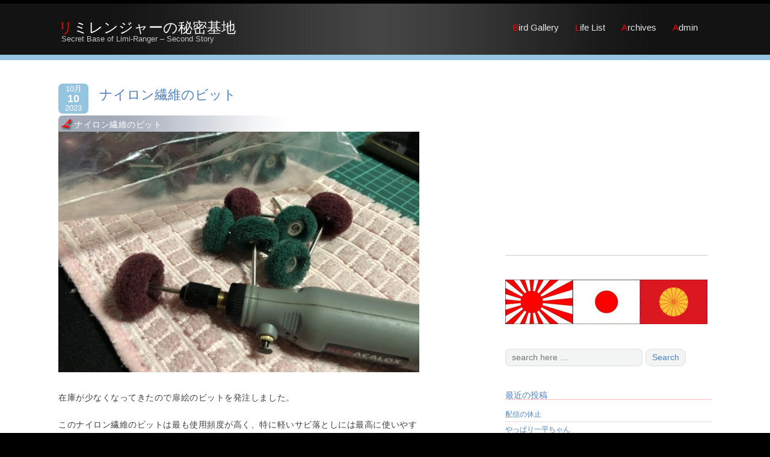

--- FILE ---
content_type: text/html; charset=UTF-8
request_url: http://limiranger.com/chapter-13246
body_size: 24682
content:
<!DOCTYPE html>
<html lang="ja">
<head>
<meta http-equiv="X-UA-Compatible" content="IE=edge" charset="UTF-8">
<meta charset="UTF-8" />
<meta name="viewport" content="width=device-width" />
<title>ナイロン繊維のビット | リミレンジャーの秘密基地</title>
<link rel="profile" href="http://gmpg.org/xfn/11" />
<link rel="pingback" href="http://limiranger.com/xmlrpc.php" />

<meta name='robots' content='max-image-preview:large' />
	<style>img:is([sizes="auto" i], [sizes^="auto," i]) { contain-intrinsic-size: 3000px 1500px }</style>
	<link rel='dns-prefetch' href='//secure.gravatar.com' />
<link rel='dns-prefetch' href='//stats.wp.com' />
<link rel='dns-prefetch' href='//v0.wordpress.com' />
<link rel="alternate" type="application/rss+xml" title="リミレンジャーの秘密基地 &raquo; フィード" href="http://limiranger.com/feed" />
<link rel="alternate" type="application/rss+xml" title="リミレンジャーの秘密基地 &raquo; コメントフィード" href="http://limiranger.com/comments/feed" />
<script type="text/javascript">
/* <![CDATA[ */
window._wpemojiSettings = {"baseUrl":"https:\/\/s.w.org\/images\/core\/emoji\/16.0.1\/72x72\/","ext":".png","svgUrl":"https:\/\/s.w.org\/images\/core\/emoji\/16.0.1\/svg\/","svgExt":".svg","source":{"concatemoji":"http:\/\/limiranger.com\/wp-includes\/js\/wp-emoji-release.min.js?ver=6.8.3"}};
/*! This file is auto-generated */
!function(s,n){var o,i,e;function c(e){try{var t={supportTests:e,timestamp:(new Date).valueOf()};sessionStorage.setItem(o,JSON.stringify(t))}catch(e){}}function p(e,t,n){e.clearRect(0,0,e.canvas.width,e.canvas.height),e.fillText(t,0,0);var t=new Uint32Array(e.getImageData(0,0,e.canvas.width,e.canvas.height).data),a=(e.clearRect(0,0,e.canvas.width,e.canvas.height),e.fillText(n,0,0),new Uint32Array(e.getImageData(0,0,e.canvas.width,e.canvas.height).data));return t.every(function(e,t){return e===a[t]})}function u(e,t){e.clearRect(0,0,e.canvas.width,e.canvas.height),e.fillText(t,0,0);for(var n=e.getImageData(16,16,1,1),a=0;a<n.data.length;a++)if(0!==n.data[a])return!1;return!0}function f(e,t,n,a){switch(t){case"flag":return n(e,"\ud83c\udff3\ufe0f\u200d\u26a7\ufe0f","\ud83c\udff3\ufe0f\u200b\u26a7\ufe0f")?!1:!n(e,"\ud83c\udde8\ud83c\uddf6","\ud83c\udde8\u200b\ud83c\uddf6")&&!n(e,"\ud83c\udff4\udb40\udc67\udb40\udc62\udb40\udc65\udb40\udc6e\udb40\udc67\udb40\udc7f","\ud83c\udff4\u200b\udb40\udc67\u200b\udb40\udc62\u200b\udb40\udc65\u200b\udb40\udc6e\u200b\udb40\udc67\u200b\udb40\udc7f");case"emoji":return!a(e,"\ud83e\udedf")}return!1}function g(e,t,n,a){var r="undefined"!=typeof WorkerGlobalScope&&self instanceof WorkerGlobalScope?new OffscreenCanvas(300,150):s.createElement("canvas"),o=r.getContext("2d",{willReadFrequently:!0}),i=(o.textBaseline="top",o.font="600 32px Arial",{});return e.forEach(function(e){i[e]=t(o,e,n,a)}),i}function t(e){var t=s.createElement("script");t.src=e,t.defer=!0,s.head.appendChild(t)}"undefined"!=typeof Promise&&(o="wpEmojiSettingsSupports",i=["flag","emoji"],n.supports={everything:!0,everythingExceptFlag:!0},e=new Promise(function(e){s.addEventListener("DOMContentLoaded",e,{once:!0})}),new Promise(function(t){var n=function(){try{var e=JSON.parse(sessionStorage.getItem(o));if("object"==typeof e&&"number"==typeof e.timestamp&&(new Date).valueOf()<e.timestamp+604800&&"object"==typeof e.supportTests)return e.supportTests}catch(e){}return null}();if(!n){if("undefined"!=typeof Worker&&"undefined"!=typeof OffscreenCanvas&&"undefined"!=typeof URL&&URL.createObjectURL&&"undefined"!=typeof Blob)try{var e="postMessage("+g.toString()+"("+[JSON.stringify(i),f.toString(),p.toString(),u.toString()].join(",")+"));",a=new Blob([e],{type:"text/javascript"}),r=new Worker(URL.createObjectURL(a),{name:"wpTestEmojiSupports"});return void(r.onmessage=function(e){c(n=e.data),r.terminate(),t(n)})}catch(e){}c(n=g(i,f,p,u))}t(n)}).then(function(e){for(var t in e)n.supports[t]=e[t],n.supports.everything=n.supports.everything&&n.supports[t],"flag"!==t&&(n.supports.everythingExceptFlag=n.supports.everythingExceptFlag&&n.supports[t]);n.supports.everythingExceptFlag=n.supports.everythingExceptFlag&&!n.supports.flag,n.DOMReady=!1,n.readyCallback=function(){n.DOMReady=!0}}).then(function(){return e}).then(function(){var e;n.supports.everything||(n.readyCallback(),(e=n.source||{}).concatemoji?t(e.concatemoji):e.wpemoji&&e.twemoji&&(t(e.twemoji),t(e.wpemoji)))}))}((window,document),window._wpemojiSettings);
/* ]]> */
</script>
<style id='wp-emoji-styles-inline-css' type='text/css'>

	img.wp-smiley, img.emoji {
		display: inline !important;
		border: none !important;
		box-shadow: none !important;
		height: 1em !important;
		width: 1em !important;
		margin: 0 0.07em !important;
		vertical-align: -0.1em !important;
		background: none !important;
		padding: 0 !important;
	}
</style>
<link rel='stylesheet' id='wp-block-library-css' href='http://limiranger.com/wp-includes/css/dist/block-library/style.min.css?ver=6.8.3' type='text/css' media='all' />
<style id='classic-theme-styles-inline-css' type='text/css'>
/*! This file is auto-generated */
.wp-block-button__link{color:#fff;background-color:#32373c;border-radius:9999px;box-shadow:none;text-decoration:none;padding:calc(.667em + 2px) calc(1.333em + 2px);font-size:1.125em}.wp-block-file__button{background:#32373c;color:#fff;text-decoration:none}
</style>
<link rel='stylesheet' id='mediaelement-css' href='http://limiranger.com/wp-includes/js/mediaelement/mediaelementplayer-legacy.min.css?ver=4.2.17' type='text/css' media='all' />
<link rel='stylesheet' id='wp-mediaelement-css' href='http://limiranger.com/wp-includes/js/mediaelement/wp-mediaelement.min.css?ver=6.8.3' type='text/css' media='all' />
<style id='jetpack-sharing-buttons-style-inline-css' type='text/css'>
.jetpack-sharing-buttons__services-list{display:flex;flex-direction:row;flex-wrap:wrap;gap:0;list-style-type:none;margin:5px;padding:0}.jetpack-sharing-buttons__services-list.has-small-icon-size{font-size:12px}.jetpack-sharing-buttons__services-list.has-normal-icon-size{font-size:16px}.jetpack-sharing-buttons__services-list.has-large-icon-size{font-size:24px}.jetpack-sharing-buttons__services-list.has-huge-icon-size{font-size:36px}@media print{.jetpack-sharing-buttons__services-list{display:none!important}}.editor-styles-wrapper .wp-block-jetpack-sharing-buttons{gap:0;padding-inline-start:0}ul.jetpack-sharing-buttons__services-list.has-background{padding:1.25em 2.375em}
</style>
<style id='global-styles-inline-css' type='text/css'>
:root{--wp--preset--aspect-ratio--square: 1;--wp--preset--aspect-ratio--4-3: 4/3;--wp--preset--aspect-ratio--3-4: 3/4;--wp--preset--aspect-ratio--3-2: 3/2;--wp--preset--aspect-ratio--2-3: 2/3;--wp--preset--aspect-ratio--16-9: 16/9;--wp--preset--aspect-ratio--9-16: 9/16;--wp--preset--color--black: #000000;--wp--preset--color--cyan-bluish-gray: #abb8c3;--wp--preset--color--white: #ffffff;--wp--preset--color--pale-pink: #f78da7;--wp--preset--color--vivid-red: #cf2e2e;--wp--preset--color--luminous-vivid-orange: #ff6900;--wp--preset--color--luminous-vivid-amber: #fcb900;--wp--preset--color--light-green-cyan: #7bdcb5;--wp--preset--color--vivid-green-cyan: #00d084;--wp--preset--color--pale-cyan-blue: #8ed1fc;--wp--preset--color--vivid-cyan-blue: #0693e3;--wp--preset--color--vivid-purple: #9b51e0;--wp--preset--gradient--vivid-cyan-blue-to-vivid-purple: linear-gradient(135deg,rgba(6,147,227,1) 0%,rgb(155,81,224) 100%);--wp--preset--gradient--light-green-cyan-to-vivid-green-cyan: linear-gradient(135deg,rgb(122,220,180) 0%,rgb(0,208,130) 100%);--wp--preset--gradient--luminous-vivid-amber-to-luminous-vivid-orange: linear-gradient(135deg,rgba(252,185,0,1) 0%,rgba(255,105,0,1) 100%);--wp--preset--gradient--luminous-vivid-orange-to-vivid-red: linear-gradient(135deg,rgba(255,105,0,1) 0%,rgb(207,46,46) 100%);--wp--preset--gradient--very-light-gray-to-cyan-bluish-gray: linear-gradient(135deg,rgb(238,238,238) 0%,rgb(169,184,195) 100%);--wp--preset--gradient--cool-to-warm-spectrum: linear-gradient(135deg,rgb(74,234,220) 0%,rgb(151,120,209) 20%,rgb(207,42,186) 40%,rgb(238,44,130) 60%,rgb(251,105,98) 80%,rgb(254,248,76) 100%);--wp--preset--gradient--blush-light-purple: linear-gradient(135deg,rgb(255,206,236) 0%,rgb(152,150,240) 100%);--wp--preset--gradient--blush-bordeaux: linear-gradient(135deg,rgb(254,205,165) 0%,rgb(254,45,45) 50%,rgb(107,0,62) 100%);--wp--preset--gradient--luminous-dusk: linear-gradient(135deg,rgb(255,203,112) 0%,rgb(199,81,192) 50%,rgb(65,88,208) 100%);--wp--preset--gradient--pale-ocean: linear-gradient(135deg,rgb(255,245,203) 0%,rgb(182,227,212) 50%,rgb(51,167,181) 100%);--wp--preset--gradient--electric-grass: linear-gradient(135deg,rgb(202,248,128) 0%,rgb(113,206,126) 100%);--wp--preset--gradient--midnight: linear-gradient(135deg,rgb(2,3,129) 0%,rgb(40,116,252) 100%);--wp--preset--font-size--small: 13px;--wp--preset--font-size--medium: 20px;--wp--preset--font-size--large: 36px;--wp--preset--font-size--x-large: 42px;--wp--preset--spacing--20: 0.44rem;--wp--preset--spacing--30: 0.67rem;--wp--preset--spacing--40: 1rem;--wp--preset--spacing--50: 1.5rem;--wp--preset--spacing--60: 2.25rem;--wp--preset--spacing--70: 3.38rem;--wp--preset--spacing--80: 5.06rem;--wp--preset--shadow--natural: 6px 6px 9px rgba(0, 0, 0, 0.2);--wp--preset--shadow--deep: 12px 12px 50px rgba(0, 0, 0, 0.4);--wp--preset--shadow--sharp: 6px 6px 0px rgba(0, 0, 0, 0.2);--wp--preset--shadow--outlined: 6px 6px 0px -3px rgba(255, 255, 255, 1), 6px 6px rgba(0, 0, 0, 1);--wp--preset--shadow--crisp: 6px 6px 0px rgba(0, 0, 0, 1);}:where(.is-layout-flex){gap: 0.5em;}:where(.is-layout-grid){gap: 0.5em;}body .is-layout-flex{display: flex;}.is-layout-flex{flex-wrap: wrap;align-items: center;}.is-layout-flex > :is(*, div){margin: 0;}body .is-layout-grid{display: grid;}.is-layout-grid > :is(*, div){margin: 0;}:where(.wp-block-columns.is-layout-flex){gap: 2em;}:where(.wp-block-columns.is-layout-grid){gap: 2em;}:where(.wp-block-post-template.is-layout-flex){gap: 1.25em;}:where(.wp-block-post-template.is-layout-grid){gap: 1.25em;}.has-black-color{color: var(--wp--preset--color--black) !important;}.has-cyan-bluish-gray-color{color: var(--wp--preset--color--cyan-bluish-gray) !important;}.has-white-color{color: var(--wp--preset--color--white) !important;}.has-pale-pink-color{color: var(--wp--preset--color--pale-pink) !important;}.has-vivid-red-color{color: var(--wp--preset--color--vivid-red) !important;}.has-luminous-vivid-orange-color{color: var(--wp--preset--color--luminous-vivid-orange) !important;}.has-luminous-vivid-amber-color{color: var(--wp--preset--color--luminous-vivid-amber) !important;}.has-light-green-cyan-color{color: var(--wp--preset--color--light-green-cyan) !important;}.has-vivid-green-cyan-color{color: var(--wp--preset--color--vivid-green-cyan) !important;}.has-pale-cyan-blue-color{color: var(--wp--preset--color--pale-cyan-blue) !important;}.has-vivid-cyan-blue-color{color: var(--wp--preset--color--vivid-cyan-blue) !important;}.has-vivid-purple-color{color: var(--wp--preset--color--vivid-purple) !important;}.has-black-background-color{background-color: var(--wp--preset--color--black) !important;}.has-cyan-bluish-gray-background-color{background-color: var(--wp--preset--color--cyan-bluish-gray) !important;}.has-white-background-color{background-color: var(--wp--preset--color--white) !important;}.has-pale-pink-background-color{background-color: var(--wp--preset--color--pale-pink) !important;}.has-vivid-red-background-color{background-color: var(--wp--preset--color--vivid-red) !important;}.has-luminous-vivid-orange-background-color{background-color: var(--wp--preset--color--luminous-vivid-orange) !important;}.has-luminous-vivid-amber-background-color{background-color: var(--wp--preset--color--luminous-vivid-amber) !important;}.has-light-green-cyan-background-color{background-color: var(--wp--preset--color--light-green-cyan) !important;}.has-vivid-green-cyan-background-color{background-color: var(--wp--preset--color--vivid-green-cyan) !important;}.has-pale-cyan-blue-background-color{background-color: var(--wp--preset--color--pale-cyan-blue) !important;}.has-vivid-cyan-blue-background-color{background-color: var(--wp--preset--color--vivid-cyan-blue) !important;}.has-vivid-purple-background-color{background-color: var(--wp--preset--color--vivid-purple) !important;}.has-black-border-color{border-color: var(--wp--preset--color--black) !important;}.has-cyan-bluish-gray-border-color{border-color: var(--wp--preset--color--cyan-bluish-gray) !important;}.has-white-border-color{border-color: var(--wp--preset--color--white) !important;}.has-pale-pink-border-color{border-color: var(--wp--preset--color--pale-pink) !important;}.has-vivid-red-border-color{border-color: var(--wp--preset--color--vivid-red) !important;}.has-luminous-vivid-orange-border-color{border-color: var(--wp--preset--color--luminous-vivid-orange) !important;}.has-luminous-vivid-amber-border-color{border-color: var(--wp--preset--color--luminous-vivid-amber) !important;}.has-light-green-cyan-border-color{border-color: var(--wp--preset--color--light-green-cyan) !important;}.has-vivid-green-cyan-border-color{border-color: var(--wp--preset--color--vivid-green-cyan) !important;}.has-pale-cyan-blue-border-color{border-color: var(--wp--preset--color--pale-cyan-blue) !important;}.has-vivid-cyan-blue-border-color{border-color: var(--wp--preset--color--vivid-cyan-blue) !important;}.has-vivid-purple-border-color{border-color: var(--wp--preset--color--vivid-purple) !important;}.has-vivid-cyan-blue-to-vivid-purple-gradient-background{background: var(--wp--preset--gradient--vivid-cyan-blue-to-vivid-purple) !important;}.has-light-green-cyan-to-vivid-green-cyan-gradient-background{background: var(--wp--preset--gradient--light-green-cyan-to-vivid-green-cyan) !important;}.has-luminous-vivid-amber-to-luminous-vivid-orange-gradient-background{background: var(--wp--preset--gradient--luminous-vivid-amber-to-luminous-vivid-orange) !important;}.has-luminous-vivid-orange-to-vivid-red-gradient-background{background: var(--wp--preset--gradient--luminous-vivid-orange-to-vivid-red) !important;}.has-very-light-gray-to-cyan-bluish-gray-gradient-background{background: var(--wp--preset--gradient--very-light-gray-to-cyan-bluish-gray) !important;}.has-cool-to-warm-spectrum-gradient-background{background: var(--wp--preset--gradient--cool-to-warm-spectrum) !important;}.has-blush-light-purple-gradient-background{background: var(--wp--preset--gradient--blush-light-purple) !important;}.has-blush-bordeaux-gradient-background{background: var(--wp--preset--gradient--blush-bordeaux) !important;}.has-luminous-dusk-gradient-background{background: var(--wp--preset--gradient--luminous-dusk) !important;}.has-pale-ocean-gradient-background{background: var(--wp--preset--gradient--pale-ocean) !important;}.has-electric-grass-gradient-background{background: var(--wp--preset--gradient--electric-grass) !important;}.has-midnight-gradient-background{background: var(--wp--preset--gradient--midnight) !important;}.has-small-font-size{font-size: var(--wp--preset--font-size--small) !important;}.has-medium-font-size{font-size: var(--wp--preset--font-size--medium) !important;}.has-large-font-size{font-size: var(--wp--preset--font-size--large) !important;}.has-x-large-font-size{font-size: var(--wp--preset--font-size--x-large) !important;}
:where(.wp-block-post-template.is-layout-flex){gap: 1.25em;}:where(.wp-block-post-template.is-layout-grid){gap: 1.25em;}
:where(.wp-block-columns.is-layout-flex){gap: 2em;}:where(.wp-block-columns.is-layout-grid){gap: 2em;}
:root :where(.wp-block-pullquote){font-size: 1.5em;line-height: 1.6;}
</style>
<link rel='stylesheet' id='font-awesome-css' href='http://limiranger.com/wp-content/plugins/arconix-shortcodes/includes/css/font-awesome.min.css?ver=4.6.3' type='text/css' media='all' />
<link rel='stylesheet' id='arconix-shortcodes-css' href='http://limiranger.com/wp-content/plugins/arconix-shortcodes/includes/css/arconix-shortcodes.min.css?ver=2.1.18' type='text/css' media='all' />
<link rel='stylesheet' id='wp-syntax-css-css' href='http://limiranger.com/wp-content/plugins/wp-syntax/css/wp-syntax.css?ver=1.2' type='text/css' media='all' />
<link rel='stylesheet' id='encounters-style-css' href='http://limiranger.com/wp-content/themes/encounters-lite/style.css?ver=6.8.3' type='text/css' media='all' />
<!--[if lt IE 9]>
<link rel='stylesheet' id='encounters-ie-css' href='http://limiranger.com/wp-content/themes/encounters-lite/css/ie.css?ver=20130501' type='text/css' media='all' />
<![endif]-->
<link rel='stylesheet' id='tablepress-default-css' href='http://limiranger.com/wp-content/tablepress-combined.min.css?ver=106' type='text/css' media='all' />
<link rel='stylesheet' id='jquery.lightbox.min.css-css' href='http://limiranger.com/wp-content/plugins/wp-jquery-lightbox/lightboxes/wp-jquery-lightbox/styles/lightbox.min.css?ver=2.3.4' type='text/css' media='all' />
<link rel='stylesheet' id='jqlb-overrides-css' href='http://limiranger.com/wp-content/plugins/wp-jquery-lightbox/lightboxes/wp-jquery-lightbox/styles/overrides.css?ver=2.3.4' type='text/css' media='all' />
<style id='jqlb-overrides-inline-css' type='text/css'>

			#outerImageContainer {
				box-shadow: 0 0 4px 2px rgba(0,0,0,.2);
			}
			#imageContainer{
				padding: 8px;
			}
			#imageDataContainer {
				box-shadow: none;
				z-index: auto;
			}
			#prevArrow,
			#nextArrow{
				background-color: #ffffff;
				color: #000000;
			}
</style>
<script type="text/javascript" src="http://limiranger.com/wp-includes/js/jquery/jquery.min.js?ver=3.7.1" id="jquery-core-js"></script>
<script type="text/javascript" src="http://limiranger.com/wp-includes/js/jquery/jquery-migrate.min.js?ver=3.4.1" id="jquery-migrate-js"></script>
<script type="text/javascript" src="http://limiranger.com/wp-content/themes/encounters-lite/js/encounters-modernizr.js?ver=2.6.2" id="encounters-modernizr-js"></script>
<link rel="https://api.w.org/" href="http://limiranger.com/wp-json/" /><link rel="alternate" title="JSON" type="application/json" href="http://limiranger.com/wp-json/wp/v2/posts/13246" /><link rel="EditURI" type="application/rsd+xml" title="RSD" href="http://limiranger.com/xmlrpc.php?rsd" />
<meta name="generator" content="WordPress 6.8.3" />
<link rel="canonical" href="http://limiranger.com/chapter-13246" />
<link rel='shortlink' href='https://wp.me/p5kqyI-3rE' />
<link rel="alternate" title="oEmbed (JSON)" type="application/json+oembed" href="http://limiranger.com/wp-json/oembed/1.0/embed?url=http%3A%2F%2Flimiranger.com%2Fchapter-13246" />
<link rel="alternate" title="oEmbed (XML)" type="text/xml+oembed" href="http://limiranger.com/wp-json/oembed/1.0/embed?url=http%3A%2F%2Flimiranger.com%2Fchapter-13246&#038;format=xml" />

<link rel="stylesheet" href="http://limiranger.com/wp-content/plugins/count-per-day/counter.css" type="text/css" />
	<style>img#wpstats{display:none}</style>
				<style type="text/css">
			a {color: #4e81bf;}
			a:hover,a:focus,a:active,#content-wrapper aside ul.menu-widget li.current-menu-item a {color: #ff0000;}			
			.main-navigation a {color: #e4e6eb;}	
			.main-navigation li a:hover {color: #ff0000;}	
			.main-navigation ul li:hover > ul {background-color: #a45f5c;}
			.main-navigation li ul li a:hover {background-color: #bd7d78;	color: #ffffff;}			
			.main-navigation .current-menu-item > a,
			.main-navigation .current-menu-ancestor > a,
			.main-navigation .current_page_item > a,
			.main-navigation .current_page_ancestor > a {color: #bd7d78;}
			/* make the submenus active with a background */
			.main-navigation ul.sub-menu li.current-menu-item > a,
			.main-navigation ul.sub-menu li.current-menu-ancestor > a,
			.main-navigation ul.sub-menu li.current_page_item > a,
			.main-navigation ul.sub-menu li.current_page_ancestor > a {color: #ffffff;	background:#bd7d78;}
			.main-navigation li.home a {color: #e4e6eb;}
			h1, h2, h3, h4, h5, h6, h1 a, h2 a, h3 a, h4 a, h5 a, h6 a {color: #4e81bf;}
			#bottom-group h3 {color: #ffffff;}
			#bottom-group a {color: #f0a6a6;}
			#bottom-group a:hover {color: #ff0000;}
			#bottom-group li {border-color: #656f74;}
			#footer-wrapper a, #footer-menu {color: #4e81bf;}
			#footer-wrapper a:hover {color: #ff0000;}
		</style>
		
<!-- Jetpack Open Graph Tags -->
<meta property="og:type" content="article" />
<meta property="og:title" content="ナイロン繊維のビット" />
<meta property="og:url" content="http://limiranger.com/chapter-13246" />
<meta property="og:description" content="ナイロン繊維のビット　 在庫が少なくなってきたので扉絵のビットを発注しました。 このナイロン繊維のビットは最も&hellip;" />
<meta property="article:published_time" content="2023-10-09T15:00:54+00:00" />
<meta property="article:modified_time" content="2023-10-09T12:22:14+00:00" />
<meta property="og:site_name" content="リミレンジャーの秘密基地" />
<meta property="og:image" content="http://limiranger.com/wp-content/uploads/2023/10/20231010.jpg" />
<meta property="og:image:width" content="1200" />
<meta property="og:image:height" content="800" />
<meta property="og:image:alt" content="" />
<meta property="og:locale" content="ja_JP" />
<meta name="twitter:text:title" content="ナイロン繊維のビット" />
<meta name="twitter:image" content="http://limiranger.com/wp-content/uploads/2023/10/20231010.jpg?w=640" />
<meta name="twitter:card" content="summary_large_image" />

<!-- End Jetpack Open Graph Tags -->

<!-- 秘密基地専用カスタムCSS -->
<link rel="stylesheet" href="http://limiranger.com/wp-content/limi-r/limi.css" />
<!-- ファビコンの設定 -->
<link rel="shortcut icon" href="http://limiranger.com/favicon.ico" />
<script>
  (function(i,s,o,g,r,a,m){i['GoogleAnalyticsObject']=r;i[r]=i[r]||function(){
  (i[r].q=i[r].q||[]).push(arguments)},i[r].l=1*new Date();a=s.createElement(o),
  m=s.getElementsByTagName(o)[0];a.async=1;a.src=g;m.parentNode.insertBefore(a,m)
  })(window,document,'script','//www.google-analytics.com/analytics.js','ga');

  ga('create', 'UA-61794796-1', 'auto');
  ga('send', 'pageview');

</script>

</head>
<body class="wp-singular post-template-default single single-post postid-13246 single-format-standard wp-theme-encounters-lite">

<div id="outer-wrapper-wide" style="border-color:#000000;">
	<div id="header" style="background-color: #131313;border-color:#94c4e0;">
		<div id="header-gradient">
			<div class="scanlines-header">
				<div class="container-fluid">
					<div class="row-fluid">
										
								
							<div id="site-hgroup" class="span4">
								<h1 class="site-title">
								<a href="http://limiranger.com/" title="リミレンジャーの秘密基地" rel="home">リミレンジャーの秘密基地</a></h1>
								<h2 class="site-description">Secret Base of Limi-Ranger  &#8211;  Second Story</h2>
							</div>
									
							
						<div class="span8">
							<nav id="site-navigation" class="main-navigation" role="navigation" style="margin-top:20px">
								<h3 class="menu-toggle">Menu</h3>
								<div class="menu-main-menu-container"><ul id="menu-main-menu" class="nav-menu"><li id="menu-item-219" class="menu-item menu-item-type-custom menu-item-object-custom menu-item-219"><a target="_blank" href="http://bird.limiranger.com/">Bird Gallery</a></li>
<li id="menu-item-314" class="menu-item menu-item-type-custom menu-item-object-custom menu-item-314"><a target="_blank" href="http://limiranger.com/lifelist">Life List</a></li>
<li id="menu-item-2244" class="menu-item menu-item-type-custom menu-item-object-custom menu-item-2244"><a target="_blank" href="http://archives.limiranger.com/">Archives</a></li>
<li id="menu-item-3785" class="menu-item menu-item-type-custom menu-item-object-custom menu-item-3785"><a href="http://limiranger.com/wp-admin/edit.php">Admin</a></li>
</ul></div>							</nav><!-- #site-navigation -->
						
						</div>
					</div>
				</div>
			</div>
		</div>
	</div>
<!--
-->

<div id="breadcrumbs-wrapper" style="background-color:#ffffff;">
	<div class="container-fluid">
		<div class="row-fluid">
			<div id="breadcrumbs" class="span12">
																</div>
		</div>
	</div>
</div>

<div id="content-wrapper" style="background-color:#ffffff; color:#3b3e42; border-color:#94c4e0;">
	<div class="container-fluid">
		<div class="row-fluid">
		
				


<div class="span8">
	
	<header class="page-header">
					<h1 class="category-title"><span></span></h1>
						</header>
						
<article id="post-13246" class="post-13246 post type-post status-publish format-standard has-post-thumbnail hentry category-uncategorized">
	<div class="entry-date-box" style="background-color:#94c4e0; color:#ffffff;">
		<span class="entry-month">10月</span>
		<span class="entry-date">10</span> 
		<span class="entry-year">2023</span>
	</div>
	
	<h1 class="entry-title">
		<a href="http://limiranger.com/chapter-13246" rel="bookmark" title="Permanent Link to ナイロン繊維のビット">ナイロン繊維のビット	
		</a>
	</h1>

	<div class="entry-meta">
		<!-- delete Author <span class="byline"> Author: </span><span class="author vcard"><a class="url fn n" href="http://limiranger.com/chapter-author/delphian" title="View all posts by delphian">delphian</a></span>-->
				</div>
	
	<div class="entry-content clearfix">

&nbsp;	
	    
    	    
			
		<!--<div class="p-cap0">ナイロン繊維のビット　</div>
<p><a href="http://limiranger.com/wp-content/uploads/2023/10/20231010.jpg" rel="lightbox[13246]"><img fetchpriority="high" decoding="async" data-attachment-id="13247" data-permalink="http://limiranger.com/chapter-13246/attachment/20231010" data-orig-file="http://limiranger.com/wp-content/uploads/2023/10/20231010.jpg" data-orig-size="1200,800" data-comments-opened="1" data-image-meta="{&quot;aperture&quot;:&quot;1.8&quot;,&quot;credit&quot;:&quot;&quot;,&quot;camera&quot;:&quot;iPhone 8&quot;,&quot;caption&quot;:&quot;&quot;,&quot;created_timestamp&quot;:&quot;1696886147&quot;,&quot;copyright&quot;:&quot;&quot;,&quot;focal_length&quot;:&quot;3.99&quot;,&quot;iso&quot;:&quot;64&quot;,&quot;shutter_speed&quot;:&quot;0.066666666666667&quot;,&quot;title&quot;:&quot;&quot;,&quot;orientation&quot;:&quot;1&quot;}" data-image-title="20231010" data-image-description="" data-image-caption="" data-medium-file="http://limiranger.com/wp-content/uploads/2023/10/20231010-600x400.jpg" data-large-file="http://limiranger.com/wp-content/uploads/2023/10/20231010.jpg" src="http://limiranger.com/wp-content/uploads/2023/10/20231010-600x400.jpg" alt="" width="600" height="400" class="alignnone size-medium wp-image-13247" srcset="http://limiranger.com/wp-content/uploads/2023/10/20231010-600x400.jpg 600w, http://limiranger.com/wp-content/uploads/2023/10/20231010-768x512.jpg 768w, http://limiranger.com/wp-content/uploads/2023/10/20231010.jpg 1200w" sizes="(max-width: 600px) 100vw, 600px" /></a></p>
<p>在庫が少なくなってきたので扉絵のビットを発注しました。</p>
<p>このナイロン繊維のビットは最も使用頻度が高く、特に軽いサビ落としには最高に使いやすいビットです。</p>
<p>粗磨きや樹脂（プラ）の汚れ落とし等々使い所は多いので、ミニルーターをお持ちの方は一度使ってみて下さい。リピート請け合いです。</p>
-->
		<div class="p-cap0">ナイロン繊維のビット　</div>
<p><a href="http://limiranger.com/wp-content/uploads/2023/10/20231010.jpg" rel="lightbox[13246]"><img decoding="async" data-attachment-id="13247" data-permalink="http://limiranger.com/chapter-13246/attachment/20231010" data-orig-file="http://limiranger.com/wp-content/uploads/2023/10/20231010.jpg" data-orig-size="1200,800" data-comments-opened="1" data-image-meta="{&quot;aperture&quot;:&quot;1.8&quot;,&quot;credit&quot;:&quot;&quot;,&quot;camera&quot;:&quot;iPhone 8&quot;,&quot;caption&quot;:&quot;&quot;,&quot;created_timestamp&quot;:&quot;1696886147&quot;,&quot;copyright&quot;:&quot;&quot;,&quot;focal_length&quot;:&quot;3.99&quot;,&quot;iso&quot;:&quot;64&quot;,&quot;shutter_speed&quot;:&quot;0.066666666666667&quot;,&quot;title&quot;:&quot;&quot;,&quot;orientation&quot;:&quot;1&quot;}" data-image-title="20231010" data-image-description="" data-image-caption="" data-medium-file="http://limiranger.com/wp-content/uploads/2023/10/20231010-600x400.jpg" data-large-file="http://limiranger.com/wp-content/uploads/2023/10/20231010.jpg" src="http://limiranger.com/wp-content/uploads/2023/10/20231010-600x400.jpg" alt="" width="600" height="400" class="alignnone size-medium wp-image-13247" srcset="http://limiranger.com/wp-content/uploads/2023/10/20231010-600x400.jpg 600w, http://limiranger.com/wp-content/uploads/2023/10/20231010-768x512.jpg 768w, http://limiranger.com/wp-content/uploads/2023/10/20231010.jpg 1200w" sizes="(max-width: 600px) 100vw, 600px" /></a></p>
<p>在庫が少なくなってきたので扉絵のビットを発注しました。</p>
<p>このナイロン繊維のビットは最も使用頻度が高く、特に軽いサビ落としには最高に使いやすいビットです。</p>
<p>粗磨きや樹脂（プラ）の汚れ落とし等々使い所は多いので、ミニルーターをお持ちの方は一度使ってみて下さい。リピート請け合いです。</p>
		<hr />
		</div><!-- end of .post-entry -->
	
		<div class="entry-footer-meta">
			<!--
			<span class="meta-posted">Posted in: <a href="http://limiranger.com/chapter-category/uncategorized">未分類</a></span> <br />
			 
			-->
			<span class="meta-posted">Category　<a href="http://limiranger.com/chapter-category/uncategorized">未分類</a></span> <br />
			 
					</div> 

		<nav class="nav-single">
			<div style="float:left; width:300px; line-height:1.3em;">
				<span class="ank-navi">
					Previous Post<br /><a href="http://limiranger.com/chapter-13244" rel="prev"> エンコードの最適値探し</a>				</span>
			</div>
			<div style="float:left; width:300px; text-align: right; line-height:1.3em;">
				<span class="ank-navi">
					Next Post<br /><a href="http://limiranger.com/chapter-13248" rel="next"> 深夜の散歩</a>				</span>
			</div>
		</nav><!-- .nav-single -->

		
	              
</article><!-- end of #post-13246 -->											
</div>

<aside id="right-column" class="span4">
	
<div id="text-7" class="module widget_text">			<div class="textwidget"><script async src="//pagead2.googlesyndication.com/pagead/js/adsbygoogle.js"></script>
<!-- 秘密基地-右上 336x280 -->
<ins class="adsbygoogle"
     style="display:inline-block;width:336px;height:280px"
     data-ad-client="ca-pub-1710730479830282"
     data-ad-slot="2100999256"></ins>
<script>
(adsbygoogle = window.adsbygoogle || []).push({});
</script>
</div>
		</div><div id="text-43" class="module widget_text">			<div class="textwidget"><p><img decoding="async" src="http://limiranger.com/wp-content/uploads/Images/JPN_FLAG2.jpg" alt="" /></p>
</div>
		</div><div id="search-3" class="module widget_search">	<form method="get" id="searchform" action="http://limiranger.com/">
		<input type="text" name="s" id="s" placeholder="search here &hellip;" /><input type="submit" class="submit" name="submit" id="searchsubmit" value="Search"  />
	</form></div>
		<div id="recent-posts-2" class="module widget_recent_entries">
		<h3>最近の投稿</h3>
		<ul>
											<li>
					<a href="http://limiranger.com/chapter-14343">配信の休止</a>
									</li>
											<li>
					<a href="http://limiranger.com/chapter-14341">やっぱり一平ちゃん</a>
									</li>
											<li>
					<a href="http://limiranger.com/chapter-14339">久しぶりの卵黄粉</a>
									</li>
											<li>
					<a href="http://limiranger.com/chapter-14337">Google図形描画</a>
									</li>
											<li>
					<a href="http://limiranger.com/chapter-14335">ドラゴンボールコラボ</a>
									</li>
											<li>
					<a href="http://limiranger.com/chapter-14333">メイデンドールのこころ</a>
									</li>
											<li>
					<a href="http://limiranger.com/chapter-14331">たまごとミルクのドーナッツ</a>
									</li>
											<li>
					<a href="http://limiranger.com/chapter-14329">まさかのSP武器錬成</a>
									</li>
											<li>
					<a href="http://limiranger.com/chapter-14327">クイックアシスト</a>
									</li>
											<li>
					<a href="http://limiranger.com/chapter-14325">髪とりシートにもパーツクリーナー</a>
									</li>
											<li>
					<a href="http://limiranger.com/chapter-14323">ウォーキングが気持ちいい</a>
									</li>
											<li>
					<a href="http://limiranger.com/chapter-14321">鼻ワックスを使ってみた</a>
									</li>
											<li>
					<a href="http://limiranger.com/chapter-14319">うりずんの季節到来</a>
									</li>
											<li>
					<a href="http://limiranger.com/chapter-14317">小さなマウスが好き</a>
									</li>
					</ul>

		</div><div id="views-2" class="module widget_views"><h3>アクセスランキング TOP 10</h3><ul>
<li class="vw"><a href="http://limiranger.com/chapter-2973"  title="二つのエアゲージ">二つのエアゲージ</a> - 29,133 views</li><li class="vw"><a href="http://limiranger.com/chapter-1399"  title="おすだけノーマット">おすだけノーマット</a> - 24,009 views</li><li class="vw"><a href="http://limiranger.com/chapter-1471"  title="よく写るよ FA 43mm F1.9 #2">よく写るよ FA 43mm F1.9 #2</a> - 22,454 views</li><li class="vw"><a href="http://limiranger.com/chapter-1647"  title="info@ で大失敗">info@ で大失敗</a> - 21,065 views</li><li class="vw"><a href="http://limiranger.com/chapter-2426"  title="似たものシギ三種">似たものシギ三種</a> - 19,813 views</li><li class="vw"><a href="http://limiranger.com/chapter-1857"  title="アシダカ軍曹">アシダカ軍曹</a> - 19,575 views</li><li class="vw"><a href="http://limiranger.com/chapter-2716"  title="Tokina RMC 500mm F8">Tokina RMC 500mm F8</a> - 16,994 views</li><li class="vw"><a href="http://limiranger.com/chapter-3149"  title="凄いぞ K-5IIs">凄いぞ K-5IIs</a> - 16,956 views</li><li class="vw"><a href="http://limiranger.com/lifelist"  title="撮影種の全リスト">撮影種の全リスト</a> - 16,197 views</li><li class="vw"><a href="http://limiranger.com/da300-setting"  title="DA★300使用時のカメラ設定">DA★300使用時のカメラ設定</a> - 16,184 views</li></ul>
</div><div id="recent-comments-2" class="module widget_recent_comments"><h3>コメント</h3><ul id="recentcomments"><li class="recentcomments"><a href="http://limiranger.com/chapter-14343#comment-11878">配信の休止</a> に <span class="comment-author-link">delphian</span> より</li><li class="recentcomments"><a href="http://limiranger.com/chapter-14343#comment-11877">配信の休止</a> に <span class="comment-author-link"><a href="http://bentaro.com/" class="url" rel="ugc external nofollow">暮らし</a></span> より</li><li class="recentcomments"><a href="http://limiranger.com/chapter-14195#comment-11876">2025年開始</a> に <span class="comment-author-link">delphian</span> より</li><li class="recentcomments"><a href="http://limiranger.com/chapter-14195#comment-11875">2025年開始</a> に <span class="comment-author-link">delphian</span> より</li><li class="recentcomments"><a href="http://limiranger.com/chapter-14193#comment-11874">大晦日もドラクエウォーク</a> に <span class="comment-author-link">delphian</span> より</li><li class="recentcomments"><a href="http://limiranger.com/chapter-14195#comment-11873">2025年開始</a> に <span class="comment-author-link"><a href="http://blog.bluemworks.com/" class="url" rel="ugc external nofollow">bluem</a></span> より</li><li class="recentcomments"><a href="http://limiranger.com/chapter-14195#comment-11872">2025年開始</a> に <span class="comment-author-link">teltel</span> より</li><li class="recentcomments"><a href="http://limiranger.com/chapter-14193#comment-11871">大晦日もドラクエウォーク</a> に <span class="comment-author-link"><a href="http://blog.bluemworks.com/" class="url" rel="ugc external nofollow">bluem</a></span> より</li><li class="recentcomments"><a href="http://limiranger.com/chapter-14138#comment-11869">素晴らしいブルーモーメント</a> に <span class="comment-author-link">delphian</span> より</li><li class="recentcomments"><a href="http://limiranger.com/chapter-14138#comment-11868">素晴らしいブルーモーメント</a> に <span class="comment-author-link">応援団</span> より</li><li class="recentcomments"><a href="http://limiranger.com/chapter-14105#comment-11867">思わず涙した動画</a> に <span class="comment-author-link">delphian</span> より</li><li class="recentcomments"><a href="http://limiranger.com/chapter-14105#comment-11866">思わず涙した動画</a> に <span class="comment-author-link"><a href="http://blog.bluemworks.com/" class="url" rel="ugc external nofollow">bluem</a></span> より</li><li class="recentcomments"><a href="http://limiranger.com/chapter-14093#comment-11865">久しぶりに見た昆虫</a> に <span class="comment-author-link">delphian</span> より</li><li class="recentcomments"><a href="http://limiranger.com/chapter-14093#comment-11864">久しぶりに見た昆虫</a> に <span class="comment-author-link"><a href="http://blog.bluemworks.com/" class="url" rel="ugc external nofollow">bluem</a></span> より</li></ul></div><div id="categories-2" class="module widget_categories"><h3>カテゴリー</h3><form action="http://limiranger.com" method="get"><label class="screen-reader-text" for="cat">カテゴリー</label><select  name='cat' id='cat' class='postform'>
	<option value='-1'>カテゴリーを選択</option>
	<option class="level-0" value="95">F AFアダプター1.7X&nbsp;&nbsp;(2)</option>
	<option class="level-0" value="92">PENTAX-A 200mm F4&nbsp;&nbsp;(3)</option>
	<option class="level-0" value="18">PENTAX-A Macro 50mm F2.8&nbsp;&nbsp;(67)</option>
	<option class="level-0" value="12">PENTAX-D FA Macro 100mm F2.8 WR&nbsp;&nbsp;(146)</option>
	<option class="level-0" value="17">PENTAX-DA 15mm F4 ED AL Limited&nbsp;&nbsp;(22)</option>
	<option class="level-0" value="16">PENTAX-DA 21mm F3.2 AL Limited&nbsp;&nbsp;(22)</option>
	<option class="level-0" value="11">PENTAX-DA★ 300㎜ F4 ED [IF] SDM&nbsp;&nbsp;(401)</option>
	<option class="level-0" value="13">PENTAX-FA 31mm F1.8 AL Limited&nbsp;&nbsp;(36)</option>
	<option class="level-0" value="14">PENTAX-FA 43mm F1.9 Limited&nbsp;&nbsp;(12)</option>
	<option class="level-0" value="15">PENTAX-FA 77mm F1.8 Limited&nbsp;&nbsp;(19)</option>
	<option class="level-0" value="19">TAMRON SP 500mm F8 Reflex&nbsp;&nbsp;(217)</option>
	<option class="level-0" value="152">Tokina RMC 500mm F8&nbsp;&nbsp;(3)</option>
	<option class="level-0" value="138">WordPress&nbsp;&nbsp;(17)</option>
	<option class="level-0" value="89">その他生物&nbsp;&nbsp;(27)</option>
	<option class="level-0" value="68">よもやま話&nbsp;&nbsp;(23)</option>
	<option class="level-0" value="7">イベント&nbsp;&nbsp;(10)</option>
	<option class="level-0" value="182">インコ&nbsp;&nbsp;(279)</option>
	<option class="level-0" value="189">グルーガン&nbsp;&nbsp;(32)</option>
	<option class="level-0" value="176">スマホ&nbsp;&nbsp;(395)</option>
	<option class="level-0" value="9">ソフトなど&nbsp;&nbsp;(26)</option>
	<option class="level-0" value="51">ブログやネットの事&nbsp;&nbsp;(118)</option>
	<option class="level-0" value="6">昆虫&nbsp;&nbsp;(83)</option>
	<option class="level-0" value="1">未分類&nbsp;&nbsp;(2,357)</option>
	<option class="level-0" value="8">機材など&nbsp;&nbsp;(16)</option>
	<option class="level-0" value="4">草花&nbsp;&nbsp;(77)</option>
	<option class="level-0" value="2">野鳥&nbsp;&nbsp;(483)</option>
	<option class="level-0" value="5">風景&nbsp;&nbsp;(41)</option>
</select>
</form><script type="text/javascript">
/* <![CDATA[ */

(function() {
	var dropdown = document.getElementById( "cat" );
	function onCatChange() {
		if ( dropdown.options[ dropdown.selectedIndex ].value > 0 ) {
			dropdown.parentNode.submit();
		}
	}
	dropdown.onchange = onCatChange;
})();

/* ]]> */
</script>
</div><div id="archives-2" class="module widget_archive"><h3>アーカイブ</h3>		<label class="screen-reader-text" for="archives-dropdown-2">アーカイブ</label>
		<select id="archives-dropdown-2" name="archive-dropdown">
			
			<option value="">月を選択</option>
				<option value='http://limiranger.com/chapter-date/2025/03'> 2025年3月 &nbsp;(12)</option>
	<option value='http://limiranger.com/chapter-date/2025/02'> 2025年2月 &nbsp;(28)</option>
	<option value='http://limiranger.com/chapter-date/2025/01'> 2025年1月 &nbsp;(31)</option>
	<option value='http://limiranger.com/chapter-date/2024/12'> 2024年12月 &nbsp;(31)</option>
	<option value='http://limiranger.com/chapter-date/2024/11'> 2024年11月 &nbsp;(30)</option>
	<option value='http://limiranger.com/chapter-date/2024/10'> 2024年10月 &nbsp;(31)</option>
	<option value='http://limiranger.com/chapter-date/2024/09'> 2024年9月 &nbsp;(30)</option>
	<option value='http://limiranger.com/chapter-date/2024/08'> 2024年8月 &nbsp;(31)</option>
	<option value='http://limiranger.com/chapter-date/2024/07'> 2024年7月 &nbsp;(31)</option>
	<option value='http://limiranger.com/chapter-date/2024/06'> 2024年6月 &nbsp;(30)</option>
	<option value='http://limiranger.com/chapter-date/2024/05'> 2024年5月 &nbsp;(31)</option>
	<option value='http://limiranger.com/chapter-date/2024/04'> 2024年4月 &nbsp;(30)</option>
	<option value='http://limiranger.com/chapter-date/2024/03'> 2024年3月 &nbsp;(31)</option>
	<option value='http://limiranger.com/chapter-date/2024/02'> 2024年2月 &nbsp;(29)</option>
	<option value='http://limiranger.com/chapter-date/2024/01'> 2024年1月 &nbsp;(31)</option>
	<option value='http://limiranger.com/chapter-date/2023/12'> 2023年12月 &nbsp;(31)</option>
	<option value='http://limiranger.com/chapter-date/2023/11'> 2023年11月 &nbsp;(30)</option>
	<option value='http://limiranger.com/chapter-date/2023/10'> 2023年10月 &nbsp;(31)</option>
	<option value='http://limiranger.com/chapter-date/2023/09'> 2023年9月 &nbsp;(30)</option>
	<option value='http://limiranger.com/chapter-date/2023/08'> 2023年8月 &nbsp;(31)</option>
	<option value='http://limiranger.com/chapter-date/2023/07'> 2023年7月 &nbsp;(31)</option>
	<option value='http://limiranger.com/chapter-date/2023/06'> 2023年6月 &nbsp;(30)</option>
	<option value='http://limiranger.com/chapter-date/2023/05'> 2023年5月 &nbsp;(31)</option>
	<option value='http://limiranger.com/chapter-date/2023/04'> 2023年4月 &nbsp;(30)</option>
	<option value='http://limiranger.com/chapter-date/2023/03'> 2023年3月 &nbsp;(31)</option>
	<option value='http://limiranger.com/chapter-date/2023/02'> 2023年2月 &nbsp;(28)</option>
	<option value='http://limiranger.com/chapter-date/2023/01'> 2023年1月 &nbsp;(31)</option>
	<option value='http://limiranger.com/chapter-date/2022/12'> 2022年12月 &nbsp;(31)</option>
	<option value='http://limiranger.com/chapter-date/2022/11'> 2022年11月 &nbsp;(30)</option>
	<option value='http://limiranger.com/chapter-date/2022/10'> 2022年10月 &nbsp;(31)</option>
	<option value='http://limiranger.com/chapter-date/2022/09'> 2022年9月 &nbsp;(30)</option>
	<option value='http://limiranger.com/chapter-date/2022/08'> 2022年8月 &nbsp;(31)</option>
	<option value='http://limiranger.com/chapter-date/2022/07'> 2022年7月 &nbsp;(31)</option>
	<option value='http://limiranger.com/chapter-date/2022/06'> 2022年6月 &nbsp;(30)</option>
	<option value='http://limiranger.com/chapter-date/2022/05'> 2022年5月 &nbsp;(31)</option>
	<option value='http://limiranger.com/chapter-date/2022/04'> 2022年4月 &nbsp;(30)</option>
	<option value='http://limiranger.com/chapter-date/2022/03'> 2022年3月 &nbsp;(31)</option>
	<option value='http://limiranger.com/chapter-date/2022/02'> 2022年2月 &nbsp;(28)</option>
	<option value='http://limiranger.com/chapter-date/2022/01'> 2022年1月 &nbsp;(31)</option>
	<option value='http://limiranger.com/chapter-date/2021/12'> 2021年12月 &nbsp;(31)</option>
	<option value='http://limiranger.com/chapter-date/2021/11'> 2021年11月 &nbsp;(30)</option>
	<option value='http://limiranger.com/chapter-date/2021/10'> 2021年10月 &nbsp;(31)</option>
	<option value='http://limiranger.com/chapter-date/2021/09'> 2021年9月 &nbsp;(30)</option>
	<option value='http://limiranger.com/chapter-date/2021/08'> 2021年8月 &nbsp;(31)</option>
	<option value='http://limiranger.com/chapter-date/2021/07'> 2021年7月 &nbsp;(31)</option>
	<option value='http://limiranger.com/chapter-date/2021/06'> 2021年6月 &nbsp;(30)</option>
	<option value='http://limiranger.com/chapter-date/2021/05'> 2021年5月 &nbsp;(31)</option>
	<option value='http://limiranger.com/chapter-date/2021/04'> 2021年4月 &nbsp;(30)</option>
	<option value='http://limiranger.com/chapter-date/2021/03'> 2021年3月 &nbsp;(31)</option>
	<option value='http://limiranger.com/chapter-date/2021/02'> 2021年2月 &nbsp;(28)</option>
	<option value='http://limiranger.com/chapter-date/2021/01'> 2021年1月 &nbsp;(31)</option>
	<option value='http://limiranger.com/chapter-date/2020/12'> 2020年12月 &nbsp;(31)</option>
	<option value='http://limiranger.com/chapter-date/2020/11'> 2020年11月 &nbsp;(30)</option>
	<option value='http://limiranger.com/chapter-date/2020/10'> 2020年10月 &nbsp;(31)</option>
	<option value='http://limiranger.com/chapter-date/2020/09'> 2020年9月 &nbsp;(30)</option>
	<option value='http://limiranger.com/chapter-date/2020/08'> 2020年8月 &nbsp;(31)</option>
	<option value='http://limiranger.com/chapter-date/2020/07'> 2020年7月 &nbsp;(31)</option>
	<option value='http://limiranger.com/chapter-date/2020/06'> 2020年6月 &nbsp;(30)</option>
	<option value='http://limiranger.com/chapter-date/2020/05'> 2020年5月 &nbsp;(31)</option>
	<option value='http://limiranger.com/chapter-date/2020/04'> 2020年4月 &nbsp;(30)</option>
	<option value='http://limiranger.com/chapter-date/2020/03'> 2020年3月 &nbsp;(31)</option>
	<option value='http://limiranger.com/chapter-date/2020/02'> 2020年2月 &nbsp;(29)</option>
	<option value='http://limiranger.com/chapter-date/2020/01'> 2020年1月 &nbsp;(31)</option>
	<option value='http://limiranger.com/chapter-date/2019/12'> 2019年12月 &nbsp;(31)</option>
	<option value='http://limiranger.com/chapter-date/2019/11'> 2019年11月 &nbsp;(30)</option>
	<option value='http://limiranger.com/chapter-date/2019/10'> 2019年10月 &nbsp;(31)</option>
	<option value='http://limiranger.com/chapter-date/2019/09'> 2019年9月 &nbsp;(30)</option>
	<option value='http://limiranger.com/chapter-date/2019/08'> 2019年8月 &nbsp;(31)</option>
	<option value='http://limiranger.com/chapter-date/2019/07'> 2019年7月 &nbsp;(31)</option>
	<option value='http://limiranger.com/chapter-date/2019/06'> 2019年6月 &nbsp;(30)</option>
	<option value='http://limiranger.com/chapter-date/2019/05'> 2019年5月 &nbsp;(31)</option>
	<option value='http://limiranger.com/chapter-date/2019/04'> 2019年4月 &nbsp;(30)</option>
	<option value='http://limiranger.com/chapter-date/2019/03'> 2019年3月 &nbsp;(31)</option>
	<option value='http://limiranger.com/chapter-date/2019/02'> 2019年2月 &nbsp;(28)</option>
	<option value='http://limiranger.com/chapter-date/2019/01'> 2019年1月 &nbsp;(31)</option>
	<option value='http://limiranger.com/chapter-date/2018/12'> 2018年12月 &nbsp;(31)</option>
	<option value='http://limiranger.com/chapter-date/2018/11'> 2018年11月 &nbsp;(30)</option>
	<option value='http://limiranger.com/chapter-date/2018/10'> 2018年10月 &nbsp;(31)</option>
	<option value='http://limiranger.com/chapter-date/2018/09'> 2018年9月 &nbsp;(30)</option>
	<option value='http://limiranger.com/chapter-date/2018/08'> 2018年8月 &nbsp;(31)</option>
	<option value='http://limiranger.com/chapter-date/2018/07'> 2018年7月 &nbsp;(31)</option>
	<option value='http://limiranger.com/chapter-date/2018/06'> 2018年6月 &nbsp;(30)</option>
	<option value='http://limiranger.com/chapter-date/2018/05'> 2018年5月 &nbsp;(31)</option>
	<option value='http://limiranger.com/chapter-date/2018/04'> 2018年4月 &nbsp;(30)</option>
	<option value='http://limiranger.com/chapter-date/2018/03'> 2018年3月 &nbsp;(31)</option>
	<option value='http://limiranger.com/chapter-date/2018/02'> 2018年2月 &nbsp;(28)</option>
	<option value='http://limiranger.com/chapter-date/2018/01'> 2018年1月 &nbsp;(31)</option>
	<option value='http://limiranger.com/chapter-date/2017/12'> 2017年12月 &nbsp;(31)</option>
	<option value='http://limiranger.com/chapter-date/2017/11'> 2017年11月 &nbsp;(30)</option>
	<option value='http://limiranger.com/chapter-date/2017/10'> 2017年10月 &nbsp;(31)</option>
	<option value='http://limiranger.com/chapter-date/2017/09'> 2017年9月 &nbsp;(30)</option>
	<option value='http://limiranger.com/chapter-date/2017/08'> 2017年8月 &nbsp;(31)</option>
	<option value='http://limiranger.com/chapter-date/2017/07'> 2017年7月 &nbsp;(31)</option>
	<option value='http://limiranger.com/chapter-date/2017/06'> 2017年6月 &nbsp;(30)</option>
	<option value='http://limiranger.com/chapter-date/2017/05'> 2017年5月 &nbsp;(31)</option>
	<option value='http://limiranger.com/chapter-date/2017/04'> 2017年4月 &nbsp;(30)</option>
	<option value='http://limiranger.com/chapter-date/2017/03'> 2017年3月 &nbsp;(31)</option>
	<option value='http://limiranger.com/chapter-date/2017/02'> 2017年2月 &nbsp;(28)</option>
	<option value='http://limiranger.com/chapter-date/2017/01'> 2017年1月 &nbsp;(31)</option>
	<option value='http://limiranger.com/chapter-date/2016/12'> 2016年12月 &nbsp;(31)</option>
	<option value='http://limiranger.com/chapter-date/2016/11'> 2016年11月 &nbsp;(30)</option>
	<option value='http://limiranger.com/chapter-date/2016/10'> 2016年10月 &nbsp;(31)</option>
	<option value='http://limiranger.com/chapter-date/2016/09'> 2016年9月 &nbsp;(30)</option>
	<option value='http://limiranger.com/chapter-date/2016/08'> 2016年8月 &nbsp;(31)</option>
	<option value='http://limiranger.com/chapter-date/2016/07'> 2016年7月 &nbsp;(31)</option>
	<option value='http://limiranger.com/chapter-date/2016/06'> 2016年6月 &nbsp;(30)</option>
	<option value='http://limiranger.com/chapter-date/2016/05'> 2016年5月 &nbsp;(31)</option>
	<option value='http://limiranger.com/chapter-date/2016/04'> 2016年4月 &nbsp;(30)</option>
	<option value='http://limiranger.com/chapter-date/2016/03'> 2016年3月 &nbsp;(31)</option>
	<option value='http://limiranger.com/chapter-date/2016/02'> 2016年2月 &nbsp;(29)</option>
	<option value='http://limiranger.com/chapter-date/2016/01'> 2016年1月 &nbsp;(31)</option>
	<option value='http://limiranger.com/chapter-date/2015/12'> 2015年12月 &nbsp;(31)</option>
	<option value='http://limiranger.com/chapter-date/2015/11'> 2015年11月 &nbsp;(30)</option>
	<option value='http://limiranger.com/chapter-date/2015/10'> 2015年10月 &nbsp;(31)</option>
	<option value='http://limiranger.com/chapter-date/2015/09'> 2015年9月 &nbsp;(30)</option>
	<option value='http://limiranger.com/chapter-date/2015/08'> 2015年8月 &nbsp;(31)</option>
	<option value='http://limiranger.com/chapter-date/2015/07'> 2015年7月 &nbsp;(31)</option>
	<option value='http://limiranger.com/chapter-date/2015/06'> 2015年6月 &nbsp;(30)</option>
	<option value='http://limiranger.com/chapter-date/2015/05'> 2015年5月 &nbsp;(31)</option>
	<option value='http://limiranger.com/chapter-date/2015/04'> 2015年4月 &nbsp;(30)</option>
	<option value='http://limiranger.com/chapter-date/2015/03'> 2015年3月 &nbsp;(31)</option>
	<option value='http://limiranger.com/chapter-date/2015/02'> 2015年2月 &nbsp;(28)</option>
	<option value='http://limiranger.com/chapter-date/2015/01'> 2015年1月 &nbsp;(31)</option>
	<option value='http://limiranger.com/chapter-date/2014/12'> 2014年12月 &nbsp;(31)</option>
	<option value='http://limiranger.com/chapter-date/2014/11'> 2014年11月 &nbsp;(30)</option>
	<option value='http://limiranger.com/chapter-date/2014/10'> 2014年10月 &nbsp;(31)</option>
	<option value='http://limiranger.com/chapter-date/2014/09'> 2014年9月 &nbsp;(30)</option>
	<option value='http://limiranger.com/chapter-date/2014/08'> 2014年8月 &nbsp;(31)</option>
	<option value='http://limiranger.com/chapter-date/2014/07'> 2014年7月 &nbsp;(31)</option>
	<option value='http://limiranger.com/chapter-date/2014/06'> 2014年6月 &nbsp;(30)</option>
	<option value='http://limiranger.com/chapter-date/2014/05'> 2014年5月 &nbsp;(31)</option>
	<option value='http://limiranger.com/chapter-date/2014/04'> 2014年4月 &nbsp;(30)</option>
	<option value='http://limiranger.com/chapter-date/2014/03'> 2014年3月 &nbsp;(17)</option>

		</select>

			<script type="text/javascript">
/* <![CDATA[ */

(function() {
	var dropdown = document.getElementById( "archives-dropdown-2" );
	function onSelectChange() {
		if ( dropdown.options[ dropdown.selectedIndex ].value !== '' ) {
			document.location.href = this.options[ this.selectedIndex ].value;
		}
	}
	dropdown.onchange = onSelectChange;
})();

/* ]]> */
</script>
</div><div id="text-13" class="module widget_text"><h3>直近のライフリスト</h3>			<div class="textwidget">
<table id="tablepress-1" class="tablepress tablepress-id-1">
<tbody>
<tr class="row-1">
	<td class="column-1"><img src="http://limiranger.com/wp-content/limi-r/resource/link-bird.png" border="0"></td><td class="column-2">191</td><td class="column-3">ナンヨウショウビン</td><td class="column-4">2018/03/04</td>
</tr>
<tr class="row-2">
	<td class="column-1"><img src="http://limiranger.com/wp-content/limi-r/resource/link-bird.png" border="0"></td><td class="column-2">190</td><td class="column-3">ムギマキ</td><td class="column-4">2015/11/23</td>
</tr>
<tr class="row-3">
	<td class="column-1"><img src="http://limiranger.com/wp-content/limi-r/resource/link-bird.png" border="0"></td><td class="column-2">189</td><td class="column-3">メボソムシクイ</td><td class="column-4">2015/10/25</td>
</tr>
<tr class="row-4">
	<td class="column-1"><img src="http://limiranger.com/wp-content/limi-r/resource/link-bird.png" border="0"></td><td class="column-2">188</td><td class="column-3">ハシブトアジサシ</td><td class="column-4">2015/05/14</td>
</tr>
<tr class="row-5">
	<td class="column-1"><img src="http://limiranger.com/wp-content/limi-r/resource/link-bird.png" border="0"></td><td class="column-2">187</td><td class="column-3">コサメビタキ</td><td class="column-4">2015/03/22</td>
</tr>
<tr class="row-6">
	<td class="column-1"><img src="http://limiranger.com/wp-content/limi-r/resource/link-bird.png" border="0"></td><td class="column-2">186</td><td class="column-3">オジロワシ</td><td class="column-4">2015/02/01</td>
</tr>
<tr class="row-7">
	<td class="column-1"><img src="http://limiranger.com/wp-content/limi-r/resource/link-bird.png" border="0"></td><td class="column-2">185</td><td class="column-3">サカツラガン</td><td class="column-4">2015/01/09</td>
</tr>
<tr class="row-8">
	<td class="column-1"><img src="http://limiranger.com/wp-content/limi-r/resource/link-bird.png" border="0"></td><td class="column-2">184</td><td class="column-3">オオフラミンゴ</td><td class="column-4">2015/01/09</td>
</tr>
<tr class="row-9">
	<td class="column-1"><img src="http://limiranger.com/wp-content/limi-r/resource/link-bird.png" border="0"></td><td class="column-2">183</td><td class="column-3">コウライアイサ</td><td class="column-4">2015/01/03</td>
</tr>
<tr class="row-10">
	<td class="column-1"><img src="http://limiranger.com/wp-content/limi-r/resource/link-bird.png" border="0"></td><td class="column-2">182</td><td class="column-3">セグロカモメ</td><td class="column-4">2014/12/21</td>
</tr>
<tr class="row-11">
	<td class="column-1"><img src="http://limiranger.com/wp-content/limi-r/resource/link-bird.png" border="0"></td><td class="column-2">181</td><td class="column-3">スズガモ</td><td class="column-4">2014/12/06</td>
</tr>
<tr class="row-12">
	<td class="column-1"></td><td class="column-2"></td><td class="column-3"></td><td class="column-4"></td>
</tr>
</tbody>
</table>
<!-- #tablepress-1 from cache --></div>
		</div><a href="http://limiranger.com/chapter-tag/%e3%82%a2%e3%82%aa%e3%82%a2%e3%82%b7%e3%82%b7%e3%82%ae" class="tag-cloud-link tag-link-64 tag-link-position-1" style="font-size: 6.5pt;" aria-label="アオアシシギ (17個の項目)">アオアシシギ</a>
<a href="http://limiranger.com/chapter-tag/%e3%82%a2%e3%82%aa%e3%82%b5%e3%82%ae" class="tag-cloud-link tag-link-48 tag-link-position-2" style="font-size: 6.5pt;" aria-label="アオサギ (9個の項目)">アオサギ</a>
<a href="http://limiranger.com/chapter-tag/%e3%82%a2%e3%82%ab%e3%82%a2%e3%82%b7%e3%82%b7%e3%82%ae" class="tag-cloud-link tag-link-111 tag-link-position-3" style="font-size: 6.5pt;" aria-label="アカアシシギ (14個の項目)">アカアシシギ</a>
<a href="http://limiranger.com/chapter-tag/%e3%82%a2%e3%83%88%e3%83%aa" class="tag-cloud-link tag-link-171 tag-link-position-4" style="font-size: 6.5pt;" aria-label="アトリ (1個の項目)">アトリ</a>
<a href="http://limiranger.com/chapter-tag/%e3%82%a2%e3%83%9e%e3%82%b5%e3%82%ae" class="tag-cloud-link tag-link-52 tag-link-position-5" style="font-size: 6.5pt;" aria-label="アマサギ (15個の項目)">アマサギ</a>
<a href="http://limiranger.com/chapter-tag/%e3%82%a2%e3%83%9e%e3%83%84%e3%83%90%e3%83%a1" class="tag-cloud-link tag-link-133 tag-link-position-6" style="font-size: 6.5pt;" aria-label="アマツバメ (1個の項目)">アマツバメ</a>
<a href="http://limiranger.com/chapter-tag/%e3%82%a2%e3%83%9e%e3%83%9f%e3%83%a4%e3%83%9e%e3%82%ac%e3%83%a9" class="tag-cloud-link tag-link-23 tag-link-position-7" style="font-size: 6.5pt;" aria-label="アマミヤマガラ (1個の項目)">アマミヤマガラ</a>
<a href="http://limiranger.com/chapter-tag/%e3%82%a4%e3%82%bd%e3%82%b7%e3%82%ae" class="tag-cloud-link tag-link-118 tag-link-position-8" style="font-size: 6.5pt;" aria-label="イソシギ (9個の項目)">イソシギ</a>
<a href="http://limiranger.com/chapter-tag/%e3%82%a4%e3%82%bd%e3%83%92%e3%83%a8%e3%83%89%e3%83%aa" class="tag-cloud-link tag-link-37 tag-link-position-9" style="font-size: 6.5pt;" aria-label="イソヒヨドリ (19個の項目)">イソヒヨドリ</a>
<a href="http://limiranger.com/chapter-tag/%e3%82%a4%e3%83%af%e3%83%84%e3%83%90%e3%83%a1" class="tag-cloud-link tag-link-79 tag-link-position-10" style="font-size: 6.5pt;" aria-label="イワツバメ (1個の項目)">イワツバメ</a>
<a href="http://limiranger.com/chapter-tag/%e3%82%a6%e3%82%b0%e3%82%a4%e3%82%b9" class="tag-cloud-link tag-link-160 tag-link-position-11" style="font-size: 6.5pt;" aria-label="ウグイス (1個の項目)">ウグイス</a>
<a href="http://limiranger.com/chapter-tag/%e3%82%a6%e3%82%ba%e3%83%a9%e3%82%b7%e3%82%ae" class="tag-cloud-link tag-link-81 tag-link-position-12" style="font-size: 6.5pt;" aria-label="ウズラシギ (4個の項目)">ウズラシギ</a>
<a href="http://limiranger.com/chapter-tag/%e3%82%a6%e3%83%9f%e3%83%8d%e3%82%b3" class="tag-cloud-link tag-link-41 tag-link-position-13" style="font-size: 6.5pt;" aria-label="ウミネコ (1個の項目)">ウミネコ</a>
<a href="http://limiranger.com/chapter-tag/%e3%82%a8%e3%82%be%e3%83%93%e3%82%bf%e3%82%ad" class="tag-cloud-link tag-link-123 tag-link-position-14" style="font-size: 6.5pt;" aria-label="エゾビタキ (3個の項目)">エゾビタキ</a>
<a href="http://limiranger.com/chapter-tag/%e3%82%a8%e3%83%aa%e3%82%b0%e3%83%ad%e3%82%a2%e3%82%b8%e3%82%b5%e3%82%b7" class="tag-cloud-link tag-link-103 tag-link-position-15" style="font-size: 6.5pt;" aria-label="エリグロアジサシ (2個の項目)">エリグロアジサシ</a>
<a href="http://limiranger.com/chapter-tag/%e3%82%a8%e3%83%aa%e3%83%9e%e3%82%ad%e3%82%b7%e3%82%ae" class="tag-cloud-link tag-link-119 tag-link-position-16" style="font-size: 6.5pt;" aria-label="エリマキシギ (10個の項目)">エリマキシギ</a>
<a href="http://limiranger.com/chapter-tag/%e3%82%aa%e3%82%aa%e3%82%b8%e3%82%b7%e3%82%ae" class="tag-cloud-link tag-link-117 tag-link-position-17" style="font-size: 6.5pt;" aria-label="オオジシギ (1個の項目)">オオジシギ</a>
<a href="http://limiranger.com/chapter-tag/%e3%82%aa%e3%82%aa%e3%82%bd%e3%83%aa%e3%83%8f%e3%82%b7%e3%82%b7%e3%82%ae" class="tag-cloud-link tag-link-141 tag-link-position-18" style="font-size: 6.5pt;" aria-label="オオソリハシシギ (1個の項目)">オオソリハシシギ</a>
<a href="http://limiranger.com/chapter-tag/%e3%82%aa%e3%82%aa%e3%83%80%e3%82%a4%e3%82%b5%e3%82%ae" class="tag-cloud-link tag-link-71 tag-link-position-19" style="font-size: 6.5pt;" aria-label="オオダイサギ (3個の項目)">オオダイサギ</a>
<a href="http://limiranger.com/chapter-tag/%e3%82%aa%e3%82%aa%e3%83%81%e3%83%89%e3%83%aa" class="tag-cloud-link tag-link-128 tag-link-position-20" style="font-size: 6.5pt;" aria-label="オオチドリ (2個の項目)">オオチドリ</a>
<a href="http://limiranger.com/chapter-tag/%e3%82%aa%e3%82%aa%e3%83%90%e3%83%b3" class="tag-cloud-link tag-link-175 tag-link-position-21" style="font-size: 6.5pt;" aria-label="オオバン (2個の項目)">オオバン</a>
<a href="http://limiranger.com/chapter-tag/%e3%82%aa%e3%82%aa%e3%83%92%e3%82%b7%e3%82%af%e3%82%a4" class="tag-cloud-link tag-link-148 tag-link-position-22" style="font-size: 6.5pt;" aria-label="オオヒシクイ (1個の項目)">オオヒシクイ</a>
<a href="http://limiranger.com/chapter-tag/%e3%82%aa%e3%82%aa%e3%83%95%e3%83%a9%e3%83%9f%e3%83%b3%e3%82%b4" class="tag-cloud-link tag-link-162 tag-link-position-23" style="font-size: 6.5pt;" aria-label="オオフラミンゴ (3個の項目)">オオフラミンゴ</a>
<a href="http://limiranger.com/chapter-tag/%e3%82%aa%e3%82%aa%e3%83%a1%e3%83%80%e3%82%a4%e3%83%81%e3%83%89%e3%83%aa" class="tag-cloud-link tag-link-69 tag-link-position-24" style="font-size: 6.5pt;" aria-label="オオメダイチドリ (8個の項目)">オオメダイチドリ</a>
<a href="http://limiranger.com/chapter-tag/%e3%82%aa%e3%82%aa%e3%83%a8%e3%82%b7%e3%82%ad%e3%83%aa" class="tag-cloud-link tag-link-127 tag-link-position-25" style="font-size: 6.5pt;" aria-label="オオヨシキリ (1個の項目)">オオヨシキリ</a>
<a href="http://limiranger.com/chapter-tag/%e3%82%aa%e3%82%b0%e3%83%ad%e3%82%b7%e3%82%ae" class="tag-cloud-link tag-link-61 tag-link-position-26" style="font-size: 6.5pt;" aria-label="オグロシギ (3個の項目)">オグロシギ</a>
<a href="http://limiranger.com/chapter-tag/%e3%82%aa%e3%82%b8%e3%83%ad%e3%83%88%e3%82%a6%e3%83%8d%e3%83%b3" class="tag-cloud-link tag-link-134 tag-link-position-27" style="font-size: 6.5pt;" aria-label="オジロトウネン (7個の項目)">オジロトウネン</a>
<a href="http://limiranger.com/chapter-tag/%e3%82%aa%e3%82%b8%e3%83%ad%e3%83%af%e3%82%b7" class="tag-cloud-link tag-link-166 tag-link-position-28" style="font-size: 6.5pt;" aria-label="オジロワシ (1個の項目)">オジロワシ</a>
<a href="http://limiranger.com/chapter-tag/%e3%82%aa%e3%83%8a%e3%82%ac%e3%82%ac%e3%83%a2" class="tag-cloud-link tag-link-145 tag-link-position-29" style="font-size: 6.5pt;" aria-label="オナガガモ (2個の項目)">オナガガモ</a>
<a href="http://limiranger.com/chapter-tag/%e3%82%aa%e3%83%90%e3%82%b7%e3%82%ae" class="tag-cloud-link tag-link-106 tag-link-position-30" style="font-size: 6.5pt;" aria-label="オバシギ (1個の項目)">オバシギ</a>
<a href="http://limiranger.com/chapter-tag/%e3%82%ab%e3%83%a9%e3%83%a0%e3%82%af%e3%83%89%e3%83%aa" class="tag-cloud-link tag-link-53 tag-link-position-31" style="font-size: 6.5pt;" aria-label="カラムクドリ (1個の項目)">カラムクドリ</a>
<a href="http://limiranger.com/chapter-tag/%e3%82%ab%e3%83%ab%e3%82%ac%e3%83%a2" class="tag-cloud-link tag-link-58 tag-link-position-32" style="font-size: 6.5pt;" aria-label="カルガモ (4個の項目)">カルガモ</a>
<a href="http://limiranger.com/chapter-tag/%e3%82%ab%e3%83%af%e3%82%bb%e3%83%9f" class="tag-cloud-link tag-link-97 tag-link-position-33" style="font-size: 6.5pt;" aria-label="カワセミ (3個の項目)">カワセミ</a>
<a href="http://limiranger.com/chapter-tag/%e3%82%ad%e3%82%a2%e3%82%b7%e3%82%b7%e3%82%ae" class="tag-cloud-link tag-link-40 tag-link-position-34" style="font-size: 6.5pt;" aria-label="キアシシギ (24個の項目)">キアシシギ</a>
<a href="http://limiranger.com/chapter-tag/%e3%82%ad%e3%82%ac%e3%82%b7%e3%83%a9%e3%82%bb%e3%82%ad%e3%83%ac%e3%82%a4" class="tag-cloud-link tag-link-137 tag-link-position-35" style="font-size: 6.5pt;" aria-label="キガシラセキレイ (1個の項目)">キガシラセキレイ</a>
<a href="http://limiranger.com/chapter-tag/%e3%82%ad%e3%82%b8%e3%83%90%e3%83%88" class="tag-cloud-link tag-link-93 tag-link-position-36" style="font-size: 6.5pt;" aria-label="キジバト (18個の項目)">キジバト</a>
<a href="http://limiranger.com/chapter-tag/%e3%82%ad%e3%82%bb%e3%82%ad%e3%83%ac%e3%82%a4" class="tag-cloud-link tag-link-125 tag-link-position-37" style="font-size: 6.5pt;" aria-label="キセキレイ (9個の項目)">キセキレイ</a>
<a href="http://limiranger.com/chapter-tag/%e3%82%ad%e3%83%93%e3%82%bf%e3%82%ad" class="tag-cloud-link tag-link-110 tag-link-position-38" style="font-size: 6.5pt;" aria-label="キビタキ (1個の項目)">キビタキ</a>
<a href="http://limiranger.com/chapter-tag/%e3%82%ad%e3%83%9e%e3%83%a6%e3%83%a0%e3%82%b7%e3%82%af%e3%82%a4" class="tag-cloud-link tag-link-180 tag-link-position-39" style="font-size: 6.5pt;" aria-label="キマユムシクイ (1個の項目)">キマユムシクイ</a>
<a href="http://limiranger.com/chapter-tag/%e3%82%ad%e3%83%a7%e3%82%a6%e3%82%b8%e3%83%a7%e3%82%b7%e3%82%ae" class="tag-cloud-link tag-link-30 tag-link-position-40" style="font-size: 6.5pt;" aria-label="キョウジョシギ (22個の項目)">キョウジョシギ</a>
<a href="http://limiranger.com/chapter-tag/%e3%82%ad%e3%83%aa%e3%82%a2%e3%82%a4" class="tag-cloud-link tag-link-75 tag-link-position-41" style="font-size: 6.5pt;" aria-label="キリアイ (2個の項目)">キリアイ</a>
<a href="http://limiranger.com/chapter-tag/%e3%82%ad%e3%83%b3%e3%82%af%e3%83%ad%e3%83%8f%e3%82%b8%e3%83%ad" class="tag-cloud-link tag-link-184 tag-link-position-42" style="font-size: 6.5pt;" aria-label="キンクロハジロ (1個の項目)">キンクロハジロ</a>
<a href="http://limiranger.com/chapter-tag/%e3%82%ad%e3%83%b3%e3%83%91%e3%83%a9" class="tag-cloud-link tag-link-83 tag-link-position-43" style="font-size: 6.5pt;" aria-label="キンパラ (1個の項目)">キンパラ</a>
<a href="http://limiranger.com/chapter-tag/%e3%82%af%e3%82%b5%e3%82%b7%e3%82%ae" class="tag-cloud-link tag-link-167 tag-link-position-44" style="font-size: 6.5pt;" aria-label="クサシギ (2個の項目)">クサシギ</a>
<a href="http://limiranger.com/chapter-tag/%e3%82%af%e3%83%ad%e3%82%b5%e3%82%ae" class="tag-cloud-link tag-link-59 tag-link-position-45" style="font-size: 6.5pt;" aria-label="クロサギ (13個の項目)">クロサギ</a>
<a href="http://limiranger.com/chapter-tag/%e3%82%af%e3%83%ad%e3%83%84%e3%83%a9%e3%83%98%e3%83%a9%e3%82%b5%e3%82%ae" class="tag-cloud-link tag-link-146 tag-link-position-46" style="font-size: 6.5pt;" aria-label="クロツラヘラサギ (6個の項目)">クロツラヘラサギ</a>
<a href="http://limiranger.com/chapter-tag/%e3%82%af%e3%83%ad%e3%83%8f%e3%83%a9%e3%82%a2%e3%82%b8%e3%82%b5%e3%82%b7" class="tag-cloud-link tag-link-113 tag-link-position-47" style="font-size: 6.5pt;" aria-label="クロハラアジサシ (9個の項目)">クロハラアジサシ</a>
<a href="http://limiranger.com/chapter-tag/%e3%82%b3%e3%82%a2%e3%82%aa%e3%82%a2%e3%82%b7%e3%82%b7%e3%82%ae" class="tag-cloud-link tag-link-126 tag-link-position-48" style="font-size: 6.5pt;" aria-label="コアオアシシギ (6個の項目)">コアオアシシギ</a>
<a href="http://limiranger.com/chapter-tag/%e3%82%b3%e3%82%a2%e3%82%b8%e3%82%b5%e3%82%b7" class="tag-cloud-link tag-link-76 tag-link-position-49" style="font-size: 6.5pt;" aria-label="コアジサシ (10個の項目)">コアジサシ</a>
<a href="http://limiranger.com/chapter-tag/%e3%82%b3%e3%82%a6%e3%83%a9%e3%82%a4%e3%82%a2%e3%82%a4%e3%82%b5" class="tag-cloud-link tag-link-158 tag-link-position-50" style="font-size: 6.5pt;" aria-label="コウライアイサ (2個の項目)">コウライアイサ</a>
<a href="http://limiranger.com/chapter-tag/%e3%82%b3%e3%82%aa%e3%83%90%e3%82%b7%e3%82%ae" class="tag-cloud-link tag-link-130 tag-link-position-51" style="font-size: 6.5pt;" aria-label="コオバシギ (1個の項目)">コオバシギ</a>
<a href="http://limiranger.com/chapter-tag/%e3%82%b3%e3%82%ac%e3%83%a2" class="tag-cloud-link tag-link-45 tag-link-position-52" style="font-size: 6.5pt;" aria-label="コガモ (6個の項目)">コガモ</a>
<a href="http://limiranger.com/chapter-tag/%e3%82%b3%e3%82%b5%e3%82%ae" class="tag-cloud-link tag-link-63 tag-link-position-53" style="font-size: 6.5pt;" aria-label="コサギ (13個の項目)">コサギ</a>
<a href="http://limiranger.com/chapter-tag/%e3%82%b3%e3%82%b5%e3%83%a1%e3%83%93%e3%82%bf%e3%82%ad" class="tag-cloud-link tag-link-169 tag-link-position-54" style="font-size: 6.5pt;" aria-label="コサメビタキ (1個の項目)">コサメビタキ</a>
<a href="http://limiranger.com/chapter-tag/%e3%82%b3%e3%83%81%e3%83%89%e3%83%aa" class="tag-cloud-link tag-link-47 tag-link-position-55" style="font-size: 6.5pt;" aria-label="コチドリ (13個の項目)">コチドリ</a>
<a href="http://limiranger.com/chapter-tag/%e3%82%b3%e3%83%a0%e3%82%af%e3%83%89%e3%83%aa" class="tag-cloud-link tag-link-67 tag-link-position-56" style="font-size: 6.5pt;" aria-label="コムクドリ (2個の項目)">コムクドリ</a>
<a href="http://limiranger.com/chapter-tag/%e3%82%b4%e3%82%a4%e3%82%b5%e3%82%ae" class="tag-cloud-link tag-link-108 tag-link-position-57" style="font-size: 6.5pt;" aria-label="ゴイサギ (3個の項目)">ゴイサギ</a>
<a href="http://limiranger.com/chapter-tag/%e3%82%b5%e3%82%ab%e3%83%84%e3%83%a9%e3%82%ac%e3%83%b3" class="tag-cloud-link tag-link-163 tag-link-position-58" style="font-size: 6.5pt;" aria-label="サカツラガン (2個の項目)">サカツラガン</a>
<a href="http://limiranger.com/chapter-tag/%e3%82%b5%e3%82%b5%e3%82%b4%e3%82%a4" class="tag-cloud-link tag-link-129 tag-link-position-59" style="font-size: 6.5pt;" aria-label="ササゴイ (1個の項目)">ササゴイ</a>
<a href="http://limiranger.com/chapter-tag/%e3%82%b5%e3%82%b7%e3%83%90" class="tag-cloud-link tag-link-136 tag-link-position-60" style="font-size: 6.5pt;" aria-label="サシバ (6個の項目)">サシバ</a>
<a href="http://limiranger.com/chapter-tag/%e3%82%b5%e3%83%b3%e3%82%b3%e3%82%a6%e3%83%81%e3%83%a7%e3%82%a6" class="tag-cloud-link tag-link-77 tag-link-position-61" style="font-size: 6.5pt;" aria-label="サンコウチョウ (1個の項目)">サンコウチョウ</a>
<a href="http://limiranger.com/chapter-tag/%e3%82%b7%e3%83%9e%e3%82%a2%e3%82%ab%e3%83%a2%e3%82%ba" class="tag-cloud-link tag-link-86 tag-link-position-62" style="font-size: 6.5pt;" aria-label="シマアカモズ (1個の項目)">シマアカモズ</a>
<a href="http://limiranger.com/chapter-tag/%e3%82%b7%e3%83%9e%e3%82%a2%e3%82%b8" class="tag-cloud-link tag-link-43 tag-link-position-63" style="font-size: 6.5pt;" aria-label="シマアジ (1個の項目)">シマアジ</a>
<a href="http://limiranger.com/chapter-tag/%e3%82%b7%e3%83%9e%e3%82%ad%e3%83%b3%e3%83%91%e3%83%a9" class="tag-cloud-link tag-link-165 tag-link-position-64" style="font-size: 6.5pt;" aria-label="シマキンパラ (1個の項目)">シマキンパラ</a>
<a href="http://limiranger.com/chapter-tag/%e3%82%b7%e3%83%a7%e3%82%a6%e3%83%89%e3%82%a6%e3%83%84%e3%83%90%e3%83%a1" class="tag-cloud-link tag-link-80 tag-link-position-65" style="font-size: 6.5pt;" aria-label="ショウドウツバメ (1個の項目)">ショウドウツバメ</a>
<a href="http://limiranger.com/chapter-tag/%e3%82%b7%e3%83%ad%e3%82%ac%e3%82%b7%e3%83%a9" class="tag-cloud-link tag-link-35 tag-link-position-66" style="font-size: 6.5pt;" aria-label="シロガシラ (5個の項目)">シロガシラ</a>
<a href="http://limiranger.com/chapter-tag/%e3%82%b7%e3%83%ad%e3%83%81%e3%83%89%e3%83%aa" class="tag-cloud-link tag-link-70 tag-link-position-67" style="font-size: 6.5pt;" aria-label="シロチドリ (25個の項目)">シロチドリ</a>
<a href="http://limiranger.com/chapter-tag/%e3%82%b7%e3%83%ad%e3%83%8f%e3%83%a9" class="tag-cloud-link tag-link-24 tag-link-position-68" style="font-size: 6.5pt;" aria-label="シロハラ (14個の項目)">シロハラ</a>
<a href="http://limiranger.com/chapter-tag/%e3%82%b7%e3%83%ad%e3%83%8f%e3%83%a9%e3%82%af%e3%82%a4%e3%83%8a" class="tag-cloud-link tag-link-114 tag-link-position-69" style="font-size: 6.5pt;" aria-label="シロハラクイナ (2個の項目)">シロハラクイナ</a>
<a href="http://limiranger.com/chapter-tag/%e3%82%b8%e3%83%a7%e3%82%a6%e3%83%93%e3%82%bf%e3%82%ad" class="tag-cloud-link tag-link-159 tag-link-position-70" style="font-size: 6.5pt;" aria-label="ジョウビタキ (5個の項目)">ジョウビタキ</a>
<a href="http://limiranger.com/chapter-tag/%e3%82%b9%e3%82%ba%e3%82%ac%e3%83%a2" class="tag-cloud-link tag-link-150 tag-link-position-71" style="font-size: 6.5pt;" aria-label="スズガモ (3個の項目)">スズガモ</a>
<a href="http://limiranger.com/chapter-tag/%e3%82%b9%e3%82%ba%e3%83%a1" class="tag-cloud-link tag-link-84 tag-link-position-72" style="font-size: 6.5pt;" aria-label="スズメ (15個の項目)">スズメ</a>
<a href="http://limiranger.com/chapter-tag/%e3%82%ba%e3%82%a2%e3%82%ab%e3%82%a2%e3%82%aa%e3%83%90%e3%83%88" class="tag-cloud-link tag-link-185 tag-link-position-73" style="font-size: 6.5pt;" aria-label="ズアカアオバト (1個の項目)">ズアカアオバト</a>
<a href="http://limiranger.com/chapter-tag/%e3%82%ba%e3%82%b0%e3%83%ad%e3%82%ab%e3%83%a2%e3%83%a1" class="tag-cloud-link tag-link-42 tag-link-position-74" style="font-size: 6.5pt;" aria-label="ズグロカモメ (2個の項目)">ズグロカモメ</a>
<a href="http://limiranger.com/chapter-tag/%e3%82%bb%e3%82%a4%e3%82%bf%e3%82%ab%e3%82%b7%e3%82%ae" class="tag-cloud-link tag-link-85 tag-link-position-75" style="font-size: 6.5pt;" aria-label="セイタカシギ (25個の項目)">セイタカシギ</a>
<a href="http://limiranger.com/chapter-tag/%e3%82%bb%e3%82%b0%e3%83%ad%e3%82%ab%e3%83%a2%e3%83%a1" class="tag-cloud-link tag-link-151 tag-link-position-76" style="font-size: 6.5pt;" aria-label="セグロカモメ (1個の項目)">セグロカモメ</a>
<a href="http://limiranger.com/chapter-tag/%e3%82%bb%e3%83%83%e3%82%ab" class="tag-cloud-link tag-link-57 tag-link-position-77" style="font-size: 6.5pt;" aria-label="セッカ (9個の項目)">セッカ</a>
<a href="http://limiranger.com/chapter-tag/%e3%82%bd%e3%83%aa%e3%83%8f%e3%82%b7%e3%82%b7%e3%82%ae" class="tag-cloud-link tag-link-104 tag-link-position-78" style="font-size: 6.5pt;" aria-label="ソリハシシギ (7個の項目)">ソリハシシギ</a>
<a href="http://limiranger.com/chapter-tag/%e3%82%bd%e3%83%aa%e3%83%8f%e3%82%b7%e3%82%bb%e3%82%a4%e3%82%bf%e3%82%ab%e3%82%b7%e3%82%ae" class="tag-cloud-link tag-link-132 tag-link-position-79" style="font-size: 6.5pt;" aria-label="ソリハシセイタカシギ (1個の項目)">ソリハシセイタカシギ</a>
<a href="http://limiranger.com/chapter-tag/%e3%82%bf%e3%82%a4%e3%83%af%e3%83%b3%e3%83%8f%e3%82%af%e3%82%bb%e3%82%ad%e3%83%ac%e3%82%a4" class="tag-cloud-link tag-link-173 tag-link-position-80" style="font-size: 6.5pt;" aria-label="タイワンハクセキレイ (1個の項目)">タイワンハクセキレイ</a>
<a href="http://limiranger.com/chapter-tag/%e3%82%bf%e3%82%ab%e3%83%96%e3%82%b7%e3%82%ae" class="tag-cloud-link tag-link-99 tag-link-position-81" style="font-size: 6.5pt;" aria-label="タカブシギ (12個の項目)">タカブシギ</a>
<a href="http://limiranger.com/chapter-tag/%e3%82%bf%e3%82%b2%e3%83%aa" class="tag-cloud-link tag-link-153 tag-link-position-82" style="font-size: 6.5pt;" aria-label="タゲリ (4個の項目)">タゲリ</a>
<a href="http://limiranger.com/chapter-tag/%e3%82%bf%e3%82%b7%e3%82%ae" class="tag-cloud-link tag-link-115 tag-link-position-83" style="font-size: 6.5pt;" aria-label="タシギ (8個の項目)">タシギ</a>
<a href="http://limiranger.com/chapter-tag/%e3%82%bf%e3%83%9e%e3%82%b7%e3%82%ae" class="tag-cloud-link tag-link-98 tag-link-position-84" style="font-size: 6.5pt;" aria-label="タマシギ (3個の項目)">タマシギ</a>
<a href="http://limiranger.com/chapter-tag/%e3%83%80%e3%82%a4%e3%82%b7%e3%83%a3%e3%82%af%e3%82%b7%e3%82%ae" class="tag-cloud-link tag-link-38 tag-link-position-85" style="font-size: 6.5pt;" aria-label="ダイシャクシギ (14個の項目)">ダイシャクシギ</a>
<a href="http://limiranger.com/chapter-tag/%e3%83%80%e3%82%a4%e3%82%bc%e3%83%b3" class="tag-cloud-link tag-link-107 tag-link-position-86" style="font-size: 6.5pt;" aria-label="ダイゼン (11個の項目)">ダイゼン</a>
<a href="http://limiranger.com/chapter-tag/%e3%83%81%e3%83%a5%e3%82%a6%e3%82%b5%e3%82%ae" class="tag-cloud-link tag-link-105 tag-link-position-87" style="font-size: 6.5pt;" aria-label="チュウサギ (3個の項目)">チュウサギ</a>
<a href="http://limiranger.com/chapter-tag/%e3%83%81%e3%83%a5%e3%82%a6%e3%82%b7%e3%83%a3%e3%82%af%e3%82%b7%e3%82%ae" class="tag-cloud-link tag-link-73 tag-link-position-88" style="font-size: 6.5pt;" aria-label="チュウシャクシギ (18個の項目)">チュウシャクシギ</a>
<a href="http://limiranger.com/chapter-tag/%e3%83%81%e3%83%a5%e3%82%a6%e3%83%80%e3%82%a4%e3%82%b5%e3%82%ae" class="tag-cloud-link tag-link-62 tag-link-position-89" style="font-size: 6.5pt;" aria-label="チュウダイサギ (12個の項目)">チュウダイサギ</a>
<a href="http://limiranger.com/chapter-tag/%e3%83%81%e3%83%a7%e3%82%a6%e3%82%b2%e3%83%b3%e3%83%9c%e3%82%a6" class="tag-cloud-link tag-link-25 tag-link-position-90" style="font-size: 6.5pt;" aria-label="チョウゲンボウ (3個の項目)">チョウゲンボウ</a>
<a href="http://limiranger.com/chapter-tag/%e3%83%81%e3%83%a7%e3%82%a6%e3%82%bb%e3%83%b3%e3%82%a6%e3%82%b0%e3%82%a4%e3%82%b9" class="tag-cloud-link tag-link-100 tag-link-position-91" style="font-size: 6.5pt;" aria-label="チョウセンウグイス (1個の項目)">チョウセンウグイス</a>
<a href="http://limiranger.com/chapter-tag/%e3%83%84%e3%82%af%e3%82%b7%e3%82%ac%e3%83%a2" class="tag-cloud-link tag-link-155 tag-link-position-92" style="font-size: 6.5pt;" aria-label="ツクシガモ (1個の項目)">ツクシガモ</a>
<a href="http://limiranger.com/chapter-tag/%e3%83%84%e3%82%b0%e3%83%9f" class="tag-cloud-link tag-link-156 tag-link-position-93" style="font-size: 6.5pt;" aria-label="ツグミ (4個の項目)">ツグミ</a>
<a href="http://limiranger.com/chapter-tag/%e3%83%84%e3%83%90%e3%83%a1" class="tag-cloud-link tag-link-65 tag-link-position-94" style="font-size: 6.5pt;" aria-label="ツバメ (3個の項目)">ツバメ</a>
<a href="http://limiranger.com/chapter-tag/%e3%83%84%e3%83%90%e3%83%a1%e3%83%81%e3%83%89%e3%83%aa" class="tag-cloud-link tag-link-78 tag-link-position-95" style="font-size: 6.5pt;" aria-label="ツバメチドリ (4個の項目)">ツバメチドリ</a>
<a href="http://limiranger.com/chapter-tag/%e3%83%84%e3%83%9f" class="tag-cloud-link tag-link-172 tag-link-position-96" style="font-size: 6.5pt;" aria-label="ツミ (3個の項目)">ツミ</a>
<a href="http://limiranger.com/chapter-tag/%e3%83%84%e3%83%a1%e3%83%8a%e3%82%ac%e3%82%bb%e3%82%ad%e3%83%ac%e3%82%a4" class="tag-cloud-link tag-link-121 tag-link-position-97" style="font-size: 6.5pt;" aria-label="ツメナガセキレイ (4個の項目)">ツメナガセキレイ</a>
<a href="http://limiranger.com/chapter-tag/%e3%83%84%e3%83%ab%e3%82%b7%e3%82%ae" class="tag-cloud-link tag-link-44 tag-link-position-98" style="font-size: 6.5pt;" aria-label="ツルシギ (1個の項目)">ツルシギ</a>
<a href="http://limiranger.com/chapter-tag/%e3%83%88%e3%82%a6%e3%83%8d%e3%83%b3" class="tag-cloud-link tag-link-87 tag-link-position-99" style="font-size: 6.5pt;" aria-label="トウネン (10個の項目)">トウネン</a>
<a href="http://limiranger.com/chapter-tag/%e3%83%8a%e3%83%99%e3%83%85%e3%83%ab" class="tag-cloud-link tag-link-22 tag-link-position-100" style="font-size: 6.5pt;" aria-label="ナベヅル (2個の項目)">ナベヅル</a>
<a href="http://limiranger.com/chapter-tag/%e3%83%8a%e3%83%b3%e3%83%a8%e3%82%a6%e3%82%b7%e3%83%a7%e3%82%a6%e3%83%93%e3%83%b3" class="tag-cloud-link tag-link-188 tag-link-position-101" style="font-size: 6.5pt;" aria-label="ナンヨウショウビン (2個の項目)">ナンヨウショウビン</a>
<a href="http://limiranger.com/chapter-tag/%e3%83%8f%e3%82%af%e3%82%bb%e3%82%ad%e3%83%ac%e3%82%a4" class="tag-cloud-link tag-link-49 tag-link-position-102" style="font-size: 6.5pt;" aria-label="ハクセキレイ (10個の項目)">ハクセキレイ</a>
<a href="http://limiranger.com/chapter-tag/%e3%83%8f%e3%82%b7%e3%83%93%e3%83%ad%e3%82%ac%e3%83%a2" class="tag-cloud-link tag-link-34 tag-link-position-103" style="font-size: 6.5pt;" aria-label="ハシビロガモ (10個の項目)">ハシビロガモ</a>
<a href="http://limiranger.com/chapter-tag/%e3%83%8f%e3%82%b7%e3%83%96%e3%83%88%e3%82%a2%e3%82%b8%e3%82%b5%e3%82%b7" class="tag-cloud-link tag-link-174 tag-link-position-104" style="font-size: 6.5pt;" aria-label="ハシブトアジサシ (1個の項目)">ハシブトアジサシ</a>
<a href="http://limiranger.com/chapter-tag/%e3%83%8f%e3%82%b8%e3%83%ad%e3%82%af%e3%83%ad%e3%83%8f%e3%83%a9%e3%82%a2%e3%82%b8%e3%82%b5%e3%82%b7" class="tag-cloud-link tag-link-135 tag-link-position-105" style="font-size: 6.5pt;" aria-label="ハジロクロハラアジサシ (1個の項目)">ハジロクロハラアジサシ</a>
<a href="http://limiranger.com/chapter-tag/%e3%83%8f%e3%82%b8%e3%83%ad%e3%82%b3%e3%83%81%e3%83%89%e3%83%aa" class="tag-cloud-link tag-link-46 tag-link-position-106" style="font-size: 6.5pt;" aria-label="ハジロコチドリ (1個の項目)">ハジロコチドリ</a>
<a href="http://limiranger.com/chapter-tag/%e3%83%8f%e3%83%81%e3%82%b8%e3%83%a7%e3%82%a6%e3%83%84%e3%82%b0%e3%83%9f" class="tag-cloud-link tag-link-157 tag-link-position-107" style="font-size: 6.5pt;" aria-label="ハチジョウツグミ (2個の項目)">ハチジョウツグミ</a>
<a href="http://limiranger.com/chapter-tag/%e3%83%8f%e3%83%9e%e3%82%b7%e3%82%ae" class="tag-cloud-link tag-link-120 tag-link-position-108" style="font-size: 6.5pt;" aria-label="ハマシギ (7個の項目)">ハマシギ</a>
<a href="http://limiranger.com/chapter-tag/%e3%83%8f%e3%83%a4%e3%83%96%e3%82%b5" class="tag-cloud-link tag-link-178 tag-link-position-109" style="font-size: 6.5pt;" aria-label="ハヤブサ (1個の項目)">ハヤブサ</a>
<a href="http://limiranger.com/chapter-tag/%e3%83%8f%e3%83%aa%e3%82%aa%e3%82%b7%e3%82%ae" class="tag-cloud-link tag-link-131 tag-link-position-110" style="font-size: 6.5pt;" aria-label="ハリオシギ (1個の項目)">ハリオシギ</a>
<a href="http://limiranger.com/chapter-tag/%e3%83%90%e3%83%aa%e3%82%b1%e3%83%b3" class="tag-cloud-link tag-link-168 tag-link-position-111" style="font-size: 6.5pt;" aria-label="バリケン (1個の項目)">バリケン</a>
<a href="http://limiranger.com/chapter-tag/%e3%83%90%e3%83%b3" class="tag-cloud-link tag-link-36 tag-link-position-112" style="font-size: 6.5pt;" aria-label="バン (1個の項目)">バン</a>
<a href="http://limiranger.com/chapter-tag/%e3%83%92%e3%82%b7%e3%82%af%e3%82%a4" class="tag-cloud-link tag-link-149 tag-link-position-113" style="font-size: 6.5pt;" aria-label="ヒシクイ (4個の項目)">ヒシクイ</a>
<a href="http://limiranger.com/chapter-tag/%e3%83%92%e3%83%89%e3%83%aa%e3%82%ac%e3%83%a2" class="tag-cloud-link tag-link-144 tag-link-position-114" style="font-size: 6.5pt;" aria-label="ヒドリガモ (4個の項目)">ヒドリガモ</a>
<a href="http://limiranger.com/chapter-tag/%e3%83%92%e3%83%90%e3%83%aa" class="tag-cloud-link tag-link-154 tag-link-position-115" style="font-size: 6.5pt;" aria-label="ヒバリ (1個の項目)">ヒバリ</a>
<a href="http://limiranger.com/chapter-tag/%e3%83%92%e3%83%90%e3%83%aa%e3%82%b7%e3%82%ae" class="tag-cloud-link tag-link-112 tag-link-position-116" style="font-size: 6.5pt;" aria-label="ヒバリシギ (30個の項目)">ヒバリシギ</a>
<a href="http://limiranger.com/chapter-tag/%e3%83%93%e3%83%b3%e3%82%ba%e3%82%a4" class="tag-cloud-link tag-link-143 tag-link-position-117" style="font-size: 6.5pt;" aria-label="ビンズイ (3個の項目)">ビンズイ</a>
<a href="http://limiranger.com/chapter-tag/%e3%83%96%e3%83%ad%e3%83%b3%e3%82%ba%e3%83%88%e3%82%ad" class="tag-cloud-link tag-link-72 tag-link-position-118" style="font-size: 6.5pt;" aria-label="ブロンズトキ (3個の項目)">ブロンズトキ</a>
<a href="http://limiranger.com/chapter-tag/%e3%83%98%e3%83%a9%e3%82%b5%e3%82%ae" class="tag-cloud-link tag-link-142 tag-link-position-119" style="font-size: 6.5pt;" aria-label="ヘラサギ (2個の項目)">ヘラサギ</a>
<a href="http://limiranger.com/chapter-tag/%e3%83%99%e3%83%8b%e3%82%a2%e3%82%b8%e3%82%b5%e3%82%b7" class="tag-cloud-link tag-link-102 tag-link-position-120" style="font-size: 6.5pt;" aria-label="ベニアジサシ (4個の項目)">ベニアジサシ</a>
<a href="http://limiranger.com/chapter-tag/%e3%83%9b%e3%82%a6%e3%83%ad%e3%82%af%e3%82%b7%e3%82%ae" class="tag-cloud-link tag-link-124 tag-link-position-121" style="font-size: 6.5pt;" aria-label="ホウロクシギ (3個の項目)">ホウロクシギ</a>
<a href="http://limiranger.com/chapter-tag/%e3%83%9b%e3%82%b7%e3%83%8f%e3%82%b8%e3%83%ad" class="tag-cloud-link tag-link-164 tag-link-position-122" style="font-size: 6.5pt;" aria-label="ホシハジロ (3個の項目)">ホシハジロ</a>
<a href="http://limiranger.com/chapter-tag/%e3%83%9b%e3%82%b7%e3%83%a0%e3%82%af%e3%83%89%e3%83%aa" class="tag-cloud-link tag-link-66 tag-link-position-123" style="font-size: 6.5pt;" aria-label="ホシムクドリ (1個の項目)">ホシムクドリ</a>
<a href="http://limiranger.com/chapter-tag/%e3%83%9e%e3%83%9f%e3%82%b8%e3%83%ad%e3%82%a2%e3%82%b8%e3%82%b5%e3%82%b7" class="tag-cloud-link tag-link-101 tag-link-position-124" style="font-size: 6.5pt;" aria-label="マミジロアジサシ (1個の項目)">マミジロアジサシ</a>
<a href="http://limiranger.com/chapter-tag/%e3%83%9e%e3%83%9f%e3%82%b8%e3%83%ad%e3%83%84%e3%83%a1%e3%83%8a%e3%82%ac%e3%82%bb%e3%82%ad%e3%83%ac%e3%82%a4" class="tag-cloud-link tag-link-187 tag-link-position-125" style="font-size: 6.5pt;" aria-label="マミジロツメナガセキレイ (1個の項目)">マミジロツメナガセキレイ</a>
<a href="http://limiranger.com/chapter-tag/%e3%83%9f%e3%82%b5%e3%82%b4" class="tag-cloud-link tag-link-54 tag-link-position-126" style="font-size: 6.5pt;" aria-label="ミサゴ (12個の項目)">ミサゴ</a>
<a href="http://limiranger.com/chapter-tag/%e3%83%9f%e3%83%95%e3%82%a6%e3%82%ba%e3%83%a9" class="tag-cloud-link tag-link-82 tag-link-position-127" style="font-size: 6.5pt;" aria-label="ミフウズラ (1個の項目)">ミフウズラ</a>
<a href="http://limiranger.com/chapter-tag/%e3%83%9f%e3%83%a4%e3%82%b3%e3%83%89%e3%83%aa" class="tag-cloud-link tag-link-147 tag-link-position-128" style="font-size: 6.5pt;" aria-label="ミヤコドリ (3個の項目)">ミヤコドリ</a>
<a href="http://limiranger.com/chapter-tag/%e3%83%9f%e3%83%a6%e3%83%93%e3%82%b7%e3%82%ae" class="tag-cloud-link tag-link-74 tag-link-position-129" style="font-size: 6.5pt;" aria-label="ミユビシギ (11個の項目)">ミユビシギ</a>
<a href="http://limiranger.com/chapter-tag/%e3%83%a0%e3%82%ae%e3%83%9e%e3%82%ad" class="tag-cloud-link tag-link-181 tag-link-position-130" style="font-size: 6.5pt;" aria-label="ムギマキ (2個の項目)">ムギマキ</a>
<a href="http://limiranger.com/chapter-tag/%e3%83%a0%e3%82%af%e3%83%89%e3%83%aa" class="tag-cloud-link tag-link-55 tag-link-position-131" style="font-size: 6.5pt;" aria-label="ムクドリ (2個の項目)">ムクドリ</a>
<a href="http://limiranger.com/chapter-tag/%e3%83%a0%e3%83%8a%e3%82%b0%e3%83%ad" class="tag-cloud-link tag-link-31 tag-link-position-132" style="font-size: 6.5pt;" aria-label="ムナグロ (13個の項目)">ムナグロ</a>
<a href="http://limiranger.com/chapter-tag/%e3%83%a0%e3%83%8d%e3%82%a2%e3%82%ab%e3%82%bf%e3%83%92%e3%83%90%e3%83%aa" class="tag-cloud-link tag-link-139 tag-link-position-133" style="font-size: 6.5pt;" aria-label="ムネアカタヒバリ (1個の項目)">ムネアカタヒバリ</a>
<a href="http://limiranger.com/chapter-tag/%e3%83%a1%e3%82%b8%e3%83%ad" class="tag-cloud-link tag-link-161 tag-link-position-134" style="font-size: 6.5pt;" aria-label="メジロ (1個の項目)">メジロ</a>
<a href="http://limiranger.com/chapter-tag/%e3%83%a1%e3%83%80%e3%82%a4%e3%83%81%e3%83%89%e3%83%aa" class="tag-cloud-link tag-link-32 tag-link-position-135" style="font-size: 6.5pt;" aria-label="メダイチドリ (13個の項目)">メダイチドリ</a>
<a href="http://limiranger.com/chapter-tag/%e3%83%a1%e3%83%9c%e3%82%bd%e3%83%a0%e3%82%b7%e3%82%af%e3%82%a4" class="tag-cloud-link tag-link-179 tag-link-position-136" style="font-size: 6.5pt;" aria-label="メボソムシクイ (1個の項目)">メボソムシクイ</a>
<a href="http://limiranger.com/chapter-tag/%e3%83%a1%e3%83%aa%e3%82%b1%e3%83%b3%e3%82%ad%e3%82%a2%e3%82%b7%e3%82%b7%e3%82%ae" class="tag-cloud-link tag-link-116 tag-link-position-137" style="font-size: 6.5pt;" aria-label="メリケンキアシシギ (1個の項目)">メリケンキアシシギ</a>
<a href="http://limiranger.com/chapter-tag/%e3%83%a8%e3%82%b7%e3%82%ac%e3%83%a2" class="tag-cloud-link tag-link-140 tag-link-position-138" style="font-size: 6.5pt;" aria-label="ヨシガモ (1個の項目)">ヨシガモ</a>
<a href="http://limiranger.com/chapter-tag/%e3%83%a8%e3%82%b7%e3%82%b4%e3%82%a4" class="tag-cloud-link tag-link-96 tag-link-position-139" style="font-size: 6.5pt;" aria-label="ヨシゴイ (1個の項目)">ヨシゴイ</a>
<a href="http://limiranger.com/chapter-tag/%e3%83%aa%e3%83%a5%e3%82%a6%e3%82%ad%e3%83%a5%e3%82%a6%e3%83%92%e3%82%af%e3%82%a4%e3%83%8a" class="tag-cloud-link tag-link-190 tag-link-position-140" style="font-size: 6.5pt;" aria-label="リュウキュウヒクイナ (1個の項目)">リュウキュウヒクイナ</a>
<a href="http://limiranger.com/chapter-tag/%e3%83%aa%e3%83%a5%e3%82%a6%e3%82%ad%e3%83%a5%e3%82%a6%e3%83%a1%e3%82%b8%e3%83%ad" class="tag-cloud-link tag-link-186 tag-link-position-141" style="font-size: 6.5pt;" aria-label="リュウキュウメジロ (1個の項目)">リュウキュウメジロ</a>
<a href="http://limiranger.com/chapter-tag/%e3%83%ab%e3%83%aa%e3%83%93%e3%82%bf%e3%82%ad" class="tag-cloud-link tag-link-170 tag-link-position-142" style="font-size: 6.5pt;" aria-label="ルリビタキ (2個の項目)">ルリビタキ</a>
<a href="http://limiranger.com/chapter-tag/%e3%83%ac%e3%83%b3%e3%82%ab%e3%82%af" class="tag-cloud-link tag-link-109 tag-link-position-143" style="font-size: 6.5pt;" aria-label="レンカク (2個の項目)">レンカク</a>
<a href="http://limiranger.com/chapter-tag/%ef%bd%92%e3%82%a6%e3%82%b0%e3%82%a4%e3%82%b9" class="tag-cloud-link tag-link-39 tag-link-position-144" style="font-size: 6.5pt;" aria-label="Ｒウグイス (1個の項目)">Ｒウグイス</a>
<a href="http://limiranger.com/chapter-tag/r%e3%82%ad%e3%82%b8%e3%83%90%e3%83%88" class="tag-cloud-link tag-link-88 tag-link-position-145" style="font-size: 6.5pt;" aria-label="Ｒキジバト (2個の項目)">Ｒキジバト</a>
<a href="http://limiranger.com/chapter-tag/r%e3%83%84%e3%83%90%e3%83%a1" class="tag-cloud-link tag-link-90 tag-link-position-146" style="font-size: 6.5pt;" aria-label="Ｒツバメ (2個の項目)">Ｒツバメ</a>
<a href="http://limiranger.com/chapter-tag/%ef%bd%92%e3%83%92%e3%82%af%e3%82%a4%e3%83%8a" class="tag-cloud-link tag-link-60 tag-link-position-147" style="font-size: 6.5pt;" aria-label="Ｒヒクイナ (2個の項目)">Ｒヒクイナ</a>
<a href="http://limiranger.com/chapter-tag/r%e3%83%92%e3%83%a8%e3%83%89%e3%83%aa" class="tag-cloud-link tag-link-94 tag-link-position-148" style="font-size: 6.5pt;" aria-label="Ｒヒヨドリ (2個の項目)">Ｒヒヨドリ</a>
<a href="http://limiranger.com/chapter-tag/%ef%bd%92%e3%83%a1%e3%82%b8%e3%83%ad" class="tag-cloud-link tag-link-26 tag-link-position-149" style="font-size: 6.5pt;" aria-label="Ｒメジロ (9個の項目)">Ｒメジロ</a>
<a href="http://limiranger.com/chapter-tag/%ef%bd%92%e3%83%a8%e3%82%b7%e3%82%b4%e3%82%a4" class="tag-cloud-link tag-link-56 tag-link-position-150" style="font-size: 6.5pt;" aria-label="Ｒヨシゴイ (3個の項目)">Ｒヨシゴイ</a><div id="text-39" class="module widget_text">			<div class="textwidget"><!-- Blank --></div>
		</div><div id="countperday_popular_posts_widget-2" class="module widget_countperday_popular_posts_widget"><h3>Popular Posts</h3><small>最も訪問者が多かった記事 10 件 (過去 7 日間)</small><ul class="cpd_front_list"><li><a href="http://limiranger.com?p=3486">SQLite版 WP 4.2.2ja</a> <b>324</b></li>
<li><a href="http://limiranger.com?p=10274">DQWのナイスなイベント</a> <b>44</b></li>
<li><a href="http://limiranger.com?p=8487">収納のこと</a> <b>41</b></li>
<li><a href="http://limiranger.com?p=13348">カーステ用USBメモリー気に入った</a> <b>40</b></li>
<li><a href="http://limiranger.com?p=11384">またか！</a> <b>38</b></li>
<li><a href="http://limiranger.com?p=10290">サクラメジロ撮れず</a> <b>36</b></li>
<li><a href="http://limiranger.com?p=13777">久しぶりの9.5時間睡眠</a> <b>35</b></li>
<li><a href="http://limiranger.com?p=9997">ハガネの包丁</a> <b>34</b></li>
<li><a href="http://limiranger.com?p=5619">やっぱり楽しいシギチたち</a> <b>30</b></li>
<li><a href="http://limiranger.com?p=6053">A干潟にて</a> <b>25</b></li>
</ul></div><div id="countperday_widget-2" class="module widget_countperday_widget"><h3>Count per Day</h3><ul class="cpd"><li class="cpd-l"><span id="cpd_number_getreadsall" class="cpd-r">2213788</span>総閲覧数:</li><li class="cpd-l"><span id="cpd_number_getreadstoday" class="cpd-r">9</span>今日の閲覧数:</li><li class="cpd-l"><span id="cpd_number_getreadsyesterday" class="cpd-r">738</span>昨日の閲覧数:</li><li class="cpd-l"><span id="cpd_number_getuserall" class="cpd-r">1236750</span>総訪問者数:</li><li class="cpd-l"><span id="cpd_number_getusertoday" class="cpd-r">9</span>今日の訪問者数:</li><li class="cpd-l"><span id="cpd_number_getuseryesterday" class="cpd-r">423</span>昨日の訪問者数:</li><li class="cpd-l"><span id="cpd_number_getuseronline" class="cpd-r">3</span>現在オンライン中の人数:</li></ul></div></aside>				
		</div>
	</div>
</div>





<div id="bottom-wrapper" style="background-color: #363a3d; border-color:#ffffff;">
	<div id="bottom-gradient">
		<div class="container-fluid">
			<div class="row-fluid">
	<aside id="bottom-group" style="color:#dde0e1;" >
					<div id="bottom1" class="span3" role="complementary">
				<div id="text-27" class="module widget_text"><h3>OCNモバイル</h3>			<div class="textwidget"><a href="https://px.a8.net/svt/ejp?a8mat=3BJZAY+3ITEY2+2IZU+100Q3L" rel="nofollow">
<img border="0" width="300" height="250" alt="" src="https://www27.a8.net/svt/bgt?aid=200806522213&wid=004&eno=01&mid=s00000011793006050000&mc=1"></a>
<img border="0" width="1" height="1" src="https://www18.a8.net/0.gif?a8mat=3BJZAY+3ITEY2+2IZU+100Q3L" alt=""></div>
		</div>			</div><!-- #top1 -->
				
					<div id="bottom2" class="span3" role="complementary">
				<div id="text-28" class="module widget_text"><h3>ファイアバード　月額 500円</h3>			<div class="textwidget"><a href="http://px.a8.net/svt/ejp?a8mat=2BHD5F+CVSRCA+1WTI+HXKQP" target="_blank">
<img border="0" width="250" height="250" alt="" src="http://www21.a8.net/svt/bgt?aid=140218323779&wid=004&eno=01&mid=s00000008919003012000&mc=1"></a>
<img border="0" width="1" height="1" src="http://www19.a8.net/0.gif?a8mat=2BHD5F+CVSRCA+1WTI+HXKQP" alt=""></div>
		</div>			</div><!-- #top2 -->
				
					<div id="bottom3" class="span3" role="complementary">
				<div id="text-29" class="module widget_text"><h3>エックスサーバー　月額 1000円</h3>			<div class="textwidget"><a href="http://px.a8.net/svt/ejp?a8mat=2BHJFP+E0VO2Y+CO4+699KH" target="_blank">
<img border="0" width="250" height="250" alt="" src="http://www28.a8.net/svt/bgt?aid=140226469848&wid=004&eno=01&mid=s00000001642001051000&mc=1"></a>
<img border="0" width="1" height="1" src="http://www18.a8.net/0.gif?a8mat=2BHJFP+E0VO2Y+CO4+699KH" alt=""></div>
		</div>			</div><!-- #top3 -->
					
					<div id="bottom4" class="span3" role="complementary">
				<div id="text-34" class="module widget_text"><h3>ドメイン取得</h3>			<div class="textwidget"><a href="http://px.a8.net/svt/ejp?a8mat=2BHJFP+DLEECQ+CO4+15QHI9" target="_blank"><img border="0" width="120" height="60" alt="" src="http://www21.a8.net/svt/bgt?aid=140226469822&wid=004&eno=01&mid=s00000001642007010000&mc=1"></a><img border="0" width="1" height="1" src="http://www14.a8.net/0.gif?a8mat=2BHJFP+DLEECQ+CO4+15QHI9" alt="">
<a href="http://px.a8.net/svt/ejp?a8mat=2BHJFP+DLEECQ+CO4+15QHI9" target="_blank"><img border="0" width="120" height="60" alt="" src="http://www21.a8.net/svt/bgt?aid=140226469822&wid=004&eno=01&mid=s00000001642007010000&mc=1"></a><img border="0" width="1" height="1" src="http://www14.a8.net/0.gif?a8mat=2BHJFP+DLEECQ+CO4+15QHI9" alt="">

<a href="http://px.a8.net/svt/ejp?a8mat=2BHD5F+CV7BQI+1WTI+BY641" target="_blank"><img border="0" width="120" height="60" alt="" src="http://www22.a8.net/svt/bgt?aid=140218323778&wid=004&eno=01&mid=s00000008919002007000&mc=1"></a><img border="0" width="1" height="1" src="http://www11.a8.net/0.gif?a8mat=2BHD5F+CV7BQI+1WTI+BY641" alt="">
<a href="http://px.a8.net/svt/ejp?a8mat=2BHD5F+CV7BQI+1WTI+BY641" target="_blank"><img border="0" width="120" height="60" alt="" src="http://www22.a8.net/svt/bgt?aid=140218323778&wid=004&eno=01&mid=s00000008919002007000&mc=1"></a><img border="0" width="1" height="1" src="http://www11.a8.net/0.gif?a8mat=2BHD5F+CV7BQI+1WTI+BY641" alt="">
<br />
<a href="http://px.a8.net/svt/ejp?a8mat=2BJCEX+66O7CA+348+1BWYRL" target="_blank"><img border="0" width="120" height="60" alt="" src="http://www23.a8.net/svt/bgt?aid=140310681374&wid=004&eno=01&mid=s00000000404008048000&mc=1"></a><img border="0" width="1" height="1" src="http://www11.a8.net/0.gif?a8mat=2BJCEX+66O7CA+348+1BWYRL" alt="">
<a href="http://px.a8.net/svt/ejp?a8mat=2BJCEX+66O7CA+348+1BWYRL" target="_blank"><img border="0" width="120" height="60" alt="" src="http://www23.a8.net/svt/bgt?aid=140310681374&wid=004&eno=01&mid=s00000000404008048000&mc=1"></a><img border="0" width="1" height="1" src="http://www11.a8.net/0.gif?a8mat=2BJCEX+66O7CA+348+1BWYRL" alt="">

<a href="http://px.a8.net/svt/ejp?a8mat=2BHBL3+GE0NL6+50+2HC3BL" target="_blank"><img border="0" width="120" height="60" alt="" src="http://www26.a8.net/svt/bgt?aid=140216295991&wid=004&eno=01&mid=s00000000018015005000&mc=1"></a><img border="0" width="1" height="1" src="http://www18.a8.net/0.gif?a8mat=2BHBL3+GE0NL6+50+2HC3BL" alt="">
<a href="http://px.a8.net/svt/ejp?a8mat=2BHBL3+GE0NL6+50+2HC3BL" target="_blank"><img border="0" width="120" height="60" alt="" src="http://www26.a8.net/svt/bgt?aid=140216295991&wid=004&eno=01&mid=s00000000018015005000&mc=1"></a><img border="0" width="1" height="1" src="http://www18.a8.net/0.gif?a8mat=2BHBL3+GE0NL6+50+2HC3BL" alt="">
</div>
		</div>			</div><!-- #top4 -->
			</aside> 
</div>		</div>
	</div>
</div>

<div id="social-wrapper" style="background-color:#0f1011;">
	<div class="container-fluid">
		<div class="row-fluid">	
					</div>
	</div>
</div>


<div id="footer-wrapper" style="background-color:#1f2022; border-color:#2a2c2e; color:#656565;">
	<div class="scanlines-footer">
		<div class="container-fluid">	
		
			<div class="row-fluid">
				<div class="span12">
					<div id="footer-menu">
										</div>
					Copyright &copy; 2009-2025 delphian. All rights reserved.           
				</div>
			</div>
		</div>
	</div>
</div>

	
</div><!-- #outer-wrapper-wide or boxed -->

<script type="speculationrules">
{"prefetch":[{"source":"document","where":{"and":[{"href_matches":"\/*"},{"not":{"href_matches":["\/wp-*.php","\/wp-admin\/*","\/wp-content\/uploads\/*","\/wp-content\/*","\/wp-content\/plugins\/*","\/wp-content\/themes\/encounters-lite\/*","\/*\\?(.+)"]}},{"not":{"selector_matches":"a[rel~=\"nofollow\"]"}},{"not":{"selector_matches":".no-prefetch, .no-prefetch a"}}]},"eagerness":"conservative"}]}
</script>
		<div id="jp-carousel-loading-overlay">
			<div id="jp-carousel-loading-wrapper">
				<span id="jp-carousel-library-loading">&nbsp;</span>
			</div>
		</div>
		<div class="jp-carousel-overlay" style="display: none;">

		<div class="jp-carousel-container">
			<!-- The Carousel Swiper -->
			<div
				class="jp-carousel-wrap swiper jp-carousel-swiper-container jp-carousel-transitions"
				itemscope
				itemtype="https://schema.org/ImageGallery">
				<div class="jp-carousel swiper-wrapper"></div>
				<div class="jp-swiper-button-prev swiper-button-prev">
					<svg width="25" height="24" viewBox="0 0 25 24" fill="none" xmlns="http://www.w3.org/2000/svg">
						<mask id="maskPrev" mask-type="alpha" maskUnits="userSpaceOnUse" x="8" y="6" width="9" height="12">
							<path d="M16.2072 16.59L11.6496 12L16.2072 7.41L14.8041 6L8.8335 12L14.8041 18L16.2072 16.59Z" fill="white"/>
						</mask>
						<g mask="url(#maskPrev)">
							<rect x="0.579102" width="23.8823" height="24" fill="#FFFFFF"/>
						</g>
					</svg>
				</div>
				<div class="jp-swiper-button-next swiper-button-next">
					<svg width="25" height="24" viewBox="0 0 25 24" fill="none" xmlns="http://www.w3.org/2000/svg">
						<mask id="maskNext" mask-type="alpha" maskUnits="userSpaceOnUse" x="8" y="6" width="8" height="12">
							<path d="M8.59814 16.59L13.1557 12L8.59814 7.41L10.0012 6L15.9718 12L10.0012 18L8.59814 16.59Z" fill="white"/>
						</mask>
						<g mask="url(#maskNext)">
							<rect x="0.34375" width="23.8822" height="24" fill="#FFFFFF"/>
						</g>
					</svg>
				</div>
			</div>
			<!-- The main close buton -->
			<div class="jp-carousel-close-hint">
				<svg width="25" height="24" viewBox="0 0 25 24" fill="none" xmlns="http://www.w3.org/2000/svg">
					<mask id="maskClose" mask-type="alpha" maskUnits="userSpaceOnUse" x="5" y="5" width="15" height="14">
						<path d="M19.3166 6.41L17.9135 5L12.3509 10.59L6.78834 5L5.38525 6.41L10.9478 12L5.38525 17.59L6.78834 19L12.3509 13.41L17.9135 19L19.3166 17.59L13.754 12L19.3166 6.41Z" fill="white"/>
					</mask>
					<g mask="url(#maskClose)">
						<rect x="0.409668" width="23.8823" height="24" fill="#FFFFFF"/>
					</g>
				</svg>
			</div>
			<!-- Image info, comments and meta -->
			<div class="jp-carousel-info">
				<div class="jp-carousel-info-footer">
					<div class="jp-carousel-pagination-container">
						<div class="jp-swiper-pagination swiper-pagination"></div>
						<div class="jp-carousel-pagination"></div>
					</div>
					<div class="jp-carousel-photo-title-container">
						<h2 class="jp-carousel-photo-caption"></h2>
					</div>
					<div class="jp-carousel-photo-icons-container">
						<a href="#" class="jp-carousel-icon-btn jp-carousel-icon-info" aria-label="写真のメタデータ表示を切り替え">
							<span class="jp-carousel-icon">
								<svg width="25" height="24" viewBox="0 0 25 24" fill="none" xmlns="http://www.w3.org/2000/svg">
									<mask id="maskInfo" mask-type="alpha" maskUnits="userSpaceOnUse" x="2" y="2" width="21" height="20">
										<path fill-rule="evenodd" clip-rule="evenodd" d="M12.7537 2C7.26076 2 2.80273 6.48 2.80273 12C2.80273 17.52 7.26076 22 12.7537 22C18.2466 22 22.7046 17.52 22.7046 12C22.7046 6.48 18.2466 2 12.7537 2ZM11.7586 7V9H13.7488V7H11.7586ZM11.7586 11V17H13.7488V11H11.7586ZM4.79292 12C4.79292 16.41 8.36531 20 12.7537 20C17.142 20 20.7144 16.41 20.7144 12C20.7144 7.59 17.142 4 12.7537 4C8.36531 4 4.79292 7.59 4.79292 12Z" fill="white"/>
									</mask>
									<g mask="url(#maskInfo)">
										<rect x="0.8125" width="23.8823" height="24" fill="#FFFFFF"/>
									</g>
								</svg>
							</span>
						</a>
												<a href="#" class="jp-carousel-icon-btn jp-carousel-icon-comments" aria-label="写真のコメント表示を切り替え">
							<span class="jp-carousel-icon">
								<svg width="25" height="24" viewBox="0 0 25 24" fill="none" xmlns="http://www.w3.org/2000/svg">
									<mask id="maskComments" mask-type="alpha" maskUnits="userSpaceOnUse" x="2" y="2" width="21" height="20">
										<path fill-rule="evenodd" clip-rule="evenodd" d="M4.3271 2H20.2486C21.3432 2 22.2388 2.9 22.2388 4V16C22.2388 17.1 21.3432 18 20.2486 18H6.31729L2.33691 22V4C2.33691 2.9 3.2325 2 4.3271 2ZM6.31729 16H20.2486V4H4.3271V18L6.31729 16Z" fill="white"/>
									</mask>
									<g mask="url(#maskComments)">
										<rect x="0.34668" width="23.8823" height="24" fill="#FFFFFF"/>
									</g>
								</svg>

								<span class="jp-carousel-has-comments-indicator" aria-label="この画像にはコメントがあります。"></span>
							</span>
						</a>
											</div>
				</div>
				<div class="jp-carousel-info-extra">
					<div class="jp-carousel-info-content-wrapper">
						<div class="jp-carousel-photo-title-container">
							<h2 class="jp-carousel-photo-title"></h2>
						</div>
						<div class="jp-carousel-comments-wrapper">
															<div id="jp-carousel-comments-loading">
									<span>コメントを読み込み中…</span>
								</div>
								<div class="jp-carousel-comments"></div>
								<div id="jp-carousel-comment-form-container">
									<span id="jp-carousel-comment-form-spinner">&nbsp;</span>
									<div id="jp-carousel-comment-post-results"></div>
																														<form id="jp-carousel-comment-form">
												<label for="jp-carousel-comment-form-comment-field" class="screen-reader-text">コメントをどうぞ</label>
												<textarea
													name="comment"
													class="jp-carousel-comment-form-field jp-carousel-comment-form-textarea"
													id="jp-carousel-comment-form-comment-field"
													placeholder="コメントをどうぞ"
												></textarea>
												<div id="jp-carousel-comment-form-submit-and-info-wrapper">
													<div id="jp-carousel-comment-form-commenting-as">
																													<fieldset>
																<label for="jp-carousel-comment-form-email-field">メール (必須)</label>
																<input type="text" name="email" class="jp-carousel-comment-form-field jp-carousel-comment-form-text-field" id="jp-carousel-comment-form-email-field" />
															</fieldset>
															<fieldset>
																<label for="jp-carousel-comment-form-author-field">名前 (必須)</label>
																<input type="text" name="author" class="jp-carousel-comment-form-field jp-carousel-comment-form-text-field" id="jp-carousel-comment-form-author-field" />
															</fieldset>
															<fieldset>
																<label for="jp-carousel-comment-form-url-field">サイト</label>
																<input type="text" name="url" class="jp-carousel-comment-form-field jp-carousel-comment-form-text-field" id="jp-carousel-comment-form-url-field" />
															</fieldset>
																											</div>
													<input
														type="submit"
														name="submit"
														class="jp-carousel-comment-form-button"
														id="jp-carousel-comment-form-button-submit"
														value="コメントを送信" />
												</div>
											</form>
																											</div>
													</div>
						<div class="jp-carousel-image-meta">
							<div class="jp-carousel-title-and-caption">
								<div class="jp-carousel-photo-info">
									<h3 class="jp-carousel-caption" itemprop="caption description"></h3>
								</div>

								<div class="jp-carousel-photo-description"></div>
							</div>
							<ul class="jp-carousel-image-exif" style="display: none;"></ul>
							<a class="jp-carousel-image-download" href="#" target="_blank" style="display: none;">
								<svg width="25" height="24" viewBox="0 0 25 24" fill="none" xmlns="http://www.w3.org/2000/svg">
									<mask id="mask0" mask-type="alpha" maskUnits="userSpaceOnUse" x="3" y="3" width="19" height="18">
										<path fill-rule="evenodd" clip-rule="evenodd" d="M5.84615 5V19H19.7775V12H21.7677V19C21.7677 20.1 20.8721 21 19.7775 21H5.84615C4.74159 21 3.85596 20.1 3.85596 19V5C3.85596 3.9 4.74159 3 5.84615 3H12.8118V5H5.84615ZM14.802 5V3H21.7677V10H19.7775V6.41L9.99569 16.24L8.59261 14.83L18.3744 5H14.802Z" fill="white"/>
									</mask>
									<g mask="url(#mask0)">
										<rect x="0.870605" width="23.8823" height="24" fill="#FFFFFF"/>
									</g>
								</svg>
								<span class="jp-carousel-download-text"></span>
							</a>
							<div class="jp-carousel-image-map" style="display: none;"></div>
						</div>
					</div>
				</div>
			</div>
		</div>

		</div>
		<link rel='stylesheet' id='jetpack-swiper-library-css' href='http://limiranger.com/wp-content/plugins/jetpack/_inc/blocks/swiper.css?ver=15.2' type='text/css' media='all' />
<link rel='stylesheet' id='jetpack-carousel-css' href='http://limiranger.com/wp-content/plugins/jetpack/modules/carousel/jetpack-carousel.css?ver=15.2' type='text/css' media='all' />
<script type="text/javascript" src="http://limiranger.com/wp-content/plugins/wp-syntax/js/wp-syntax.js?ver=1.2" id="wp-syntax-js-js"></script>
<script type="text/javascript" src="http://limiranger.com/wp-content/themes/encounters-lite/js/encounters-bootstrap.min.js?ver=2.2.2" id="encounters-bootstrap-js"></script>
<script type="text/javascript" src="http://limiranger.com/wp-content/themes/encounters-lite/js/encounters-bootstrap-st.js?ver=2.2.2" id="encounters-bootstrap-st-js"></script>
<script type="text/javascript" src="http://limiranger.com/wp-content/themes/encounters-lite/js/encounters-navigation.js?ver=1.0" id="encounters-navigation-js"></script>
<script type="text/javascript" src="http://limiranger.com/wp-content/themes/encounters-lite/js/encounters-placeholders.js?ver=3.0.2" id="encounters-placeholders-js"></script>
<script type="text/javascript" id="jetpack-stats-js-before">
/* <![CDATA[ */
_stq = window._stq || [];
_stq.push([ "view", JSON.parse("{\"v\":\"ext\",\"blog\":\"78750336\",\"post\":\"13246\",\"tz\":\"9\",\"srv\":\"limiranger.com\",\"j\":\"1:15.2\"}") ]);
_stq.push([ "clickTrackerInit", "78750336", "13246" ]);
/* ]]> */
</script>
<script type="text/javascript" src="https://stats.wp.com/e-202546.js" id="jetpack-stats-js" defer="defer" data-wp-strategy="defer"></script>
<script type="text/javascript" src="http://limiranger.com/wp-content/plugins/wp-jquery-lightbox/lightboxes/wp-jquery-lightbox/vendor/jquery.touchwipe.min.js?ver=2.3.4" id="wp-jquery-lightbox-swipe-js"></script>
<script type="text/javascript" src="http://limiranger.com/wp-content/plugins/wp-jquery-lightbox/inc/purify.min.js?ver=2.3.4" id="wp-jquery-lightbox-purify-js"></script>
<script type="text/javascript" src="http://limiranger.com/wp-content/plugins/wp-jquery-lightbox/lightboxes/wp-jquery-lightbox/vendor/panzoom.min.js?ver=2.3.4" id="wp-jquery-lightbox-panzoom-js"></script>
<script type="text/javascript" id="wp-jquery-lightbox-js-extra">
/* <![CDATA[ */
var JQLBSettings = {"showTitle":"0","useAltForTitle":"1","showCaption":"0","showNumbers":"0","fitToScreen":"1","resizeSpeed":"400","showDownload":"","navbarOnTop":"","marginSize":"0","mobileMarginSize":"20","slideshowSpeed":"4000","allowPinchZoom":"1","borderSize":"8","borderColor":"#fff","overlayColor":"#fff","overlayOpacity":"0.6","newNavStyle":"1","fixedNav":"1","showInfoBar":"0","prevLinkTitle":"\u524d\u306e\u753b\u50cf","nextLinkTitle":"\u6b21\u306e\u753b\u50cf","closeTitle":"\u30ae\u30e3\u30e9\u30ea\u30fc\u3092\u9589\u3058\u308b","image":"\u753b\u50cf ","of":"\u306e","download":"\u30c0\u30a6\u30f3\u30ed\u30fc\u30c9","pause":"(\u30b9\u30e9\u30a4\u30c9\u30b7\u30e7\u30fc\u3092\u4e00\u6642\u505c\u6b62\u3059\u308b)","play":"(\u30b9\u30e9\u30a4\u30c9\u30b7\u30e7\u30fc\u3092\u518d\u751f\u3059\u308b)"};
/* ]]> */
</script>
<script type="text/javascript" src="http://limiranger.com/wp-content/plugins/wp-jquery-lightbox/lightboxes/wp-jquery-lightbox/jquery.lightbox.js?ver=2.3.4" id="wp-jquery-lightbox-js"></script>
<script type="text/javascript" id="jetpack-carousel-js-extra">
/* <![CDATA[ */
var jetpackSwiperLibraryPath = {"url":"http:\/\/limiranger.com\/wp-content\/plugins\/jetpack\/_inc\/blocks\/swiper.js"};
var jetpackCarouselStrings = {"widths":[370,700,1000,1200,1400,2000],"is_logged_in":"","lang":"ja","ajaxurl":"http:\/\/limiranger.com\/wp-admin\/admin-ajax.php","nonce":"fc3901486d","display_exif":"0","display_comments":"1","single_image_gallery":"1","single_image_gallery_media_file":"","background_color":"black","comment":"\u30b3\u30e1\u30f3\u30c8","post_comment":"\u30b3\u30e1\u30f3\u30c8\u3092\u9001\u4fe1","write_comment":"\u30b3\u30e1\u30f3\u30c8\u3092\u3069\u3046\u305e","loading_comments":"\u30b3\u30e1\u30f3\u30c8\u3092\u8aad\u307f\u8fbc\u307f\u4e2d\u2026","image_label":"\u753b\u50cf\u3092\u30d5\u30eb\u30b9\u30af\u30ea\u30fc\u30f3\u3067\u958b\u304d\u307e\u3059\u3002","download_original":"\u30d5\u30eb\u30b5\u30a4\u30ba\u8868\u793a <span class=\"photo-size\">{0}<span class=\"photo-size-times\">\u00d7<\/span>{1}<\/span>","no_comment_text":"\u30b3\u30e1\u30f3\u30c8\u306e\u30e1\u30c3\u30bb\u30fc\u30b8\u3092\u3054\u8a18\u5165\u304f\u3060\u3055\u3044\u3002","no_comment_email":"\u30b3\u30e1\u30f3\u30c8\u3059\u308b\u306b\u306f\u30e1\u30fc\u30eb\u30a2\u30c9\u30ec\u30b9\u3092\u3054\u8a18\u5165\u304f\u3060\u3055\u3044\u3002","no_comment_author":"\u30b3\u30e1\u30f3\u30c8\u3059\u308b\u306b\u306f\u304a\u540d\u524d\u3092\u3054\u8a18\u5165\u304f\u3060\u3055\u3044\u3002","comment_post_error":"\u30b3\u30e1\u30f3\u30c8\u6295\u7a3f\u306e\u969b\u306b\u30a8\u30e9\u30fc\u304c\u767a\u751f\u3057\u307e\u3057\u305f\u3002\u5f8c\u307b\u3069\u3082\u3046\u4e00\u5ea6\u304a\u8a66\u3057\u304f\u3060\u3055\u3044\u3002","comment_approved":"\u30b3\u30e1\u30f3\u30c8\u304c\u627f\u8a8d\u3055\u308c\u307e\u3057\u305f\u3002","comment_unapproved":"\u30b3\u30e1\u30f3\u30c8\u306f\u627f\u8a8d\u5f85\u3061\u4e2d\u3067\u3059\u3002","camera":"\u30ab\u30e1\u30e9","aperture":"\u7d5e\u308a","shutter_speed":"\u30b7\u30e3\u30c3\u30bf\u30fc\u30b9\u30d4\u30fc\u30c9","focal_length":"\u7126\u70b9\u8ddd\u96e2","copyright":"\u8457\u4f5c\u6a29\u8868\u793a","comment_registration":"0","require_name_email":"1","login_url":"http:\/\/limiranger.com\/wp-login.php?redirect_to=http%3A%2F%2Flimiranger.com%2Fchapter-13246","blog_id":"1","meta_data":["camera","aperture","shutter_speed","focal_length","copyright"]};
/* ]]> */
</script>
<script type="text/javascript" src="http://limiranger.com/wp-content/plugins/jetpack/_inc/build/carousel/jetpack-carousel.min.js?ver=15.2" id="jetpack-carousel-js"></script>
</body>
</html>

--- FILE ---
content_type: text/html; charset=utf-8
request_url: https://www.google.com/recaptcha/api2/aframe
body_size: 267
content:
<!DOCTYPE HTML><html><head><meta http-equiv="content-type" content="text/html; charset=UTF-8"></head><body><script nonce="oegBsvWTPUWXDaAmRMyBoA">/** Anti-fraud and anti-abuse applications only. See google.com/recaptcha */ try{var clients={'sodar':'https://pagead2.googlesyndication.com/pagead/sodar?'};window.addEventListener("message",function(a){try{if(a.source===window.parent){var b=JSON.parse(a.data);var c=clients[b['id']];if(c){var d=document.createElement('img');d.src=c+b['params']+'&rc='+(localStorage.getItem("rc::a")?sessionStorage.getItem("rc::b"):"");window.document.body.appendChild(d);sessionStorage.setItem("rc::e",parseInt(sessionStorage.getItem("rc::e")||0)+1);localStorage.setItem("rc::h",'1763306779825');}}}catch(b){}});window.parent.postMessage("_grecaptcha_ready", "*");}catch(b){}</script></body></html>

--- FILE ---
content_type: text/css
request_url: http://limiranger.com/wp-content/limi-r/limi.css
body_size: 257
content:

* {
	font-family: 'メイリオ', Meiryo, Tahoma, 'Lucida Grande', 'Hiragino Kaku Gothic ProN', 'ヒラギノ角ゴ ProN W3', arial, sans-serif;
}

.wp_rp_content{font-size: 8px;}
ul.related_post{font-size: 8px;}
.wp_rp_title{
	font-size: 8px;
}


--- FILE ---
content_type: text/plain
request_url: https://www.google-analytics.com/j/collect?v=1&_v=j102&a=283793265&t=pageview&_s=1&dl=http%3A%2F%2Flimiranger.com%2Fchapter-13246&ul=en-us%40posix&dt=%E3%83%8A%E3%82%A4%E3%83%AD%E3%83%B3%E7%B9%8A%E7%B6%AD%E3%81%AE%E3%83%93%E3%83%83%E3%83%88%20%7C%20%E3%83%AA%E3%83%9F%E3%83%AC%E3%83%B3%E3%82%B8%E3%83%A3%E3%83%BC%E3%81%AE%E7%A7%98%E5%AF%86%E5%9F%BA%E5%9C%B0&sr=1280x720&vp=1280x720&_u=IEBAAEABAAAAACAAI~&jid=1666731394&gjid=1653693986&cid=312009295.1763306778&tid=UA-61794796-1&_gid=988658769.1763306778&_r=1&_slc=1&z=880642717
body_size: -285
content:
2,cG-5KM73V98GS

--- FILE ---
content_type: application/javascript
request_url: http://limiranger.com/wp-content/themes/encounters-lite/js/encounters-bootstrap-st.js?ver=2.2.2
body_size: 651
content:
// lets add some bootstrap styling to WordPress elements starting with the tables

jQuery(function($){
	//$( 'table' ).addClass( 'table' );
	$( '#submit' ).addClass( 'btn btn-primary btn-small' );
	$( '#wp-calendar' ).addClass( 'table table-striped table-bordered' );
	
});

// lets add an active class to our toggle accordion
jQuery(function($) {

    $('.accordion').on('show', function (e) {
         $(e.target).prev('.accordion-heading').find('.accordion-toggle').addClass('active');
    });
    
    $('.accordion').on('hide', function (e) {
        $(this).find('.accordion-toggle').not($(e.target)).removeClass('active');
    });
        
});
